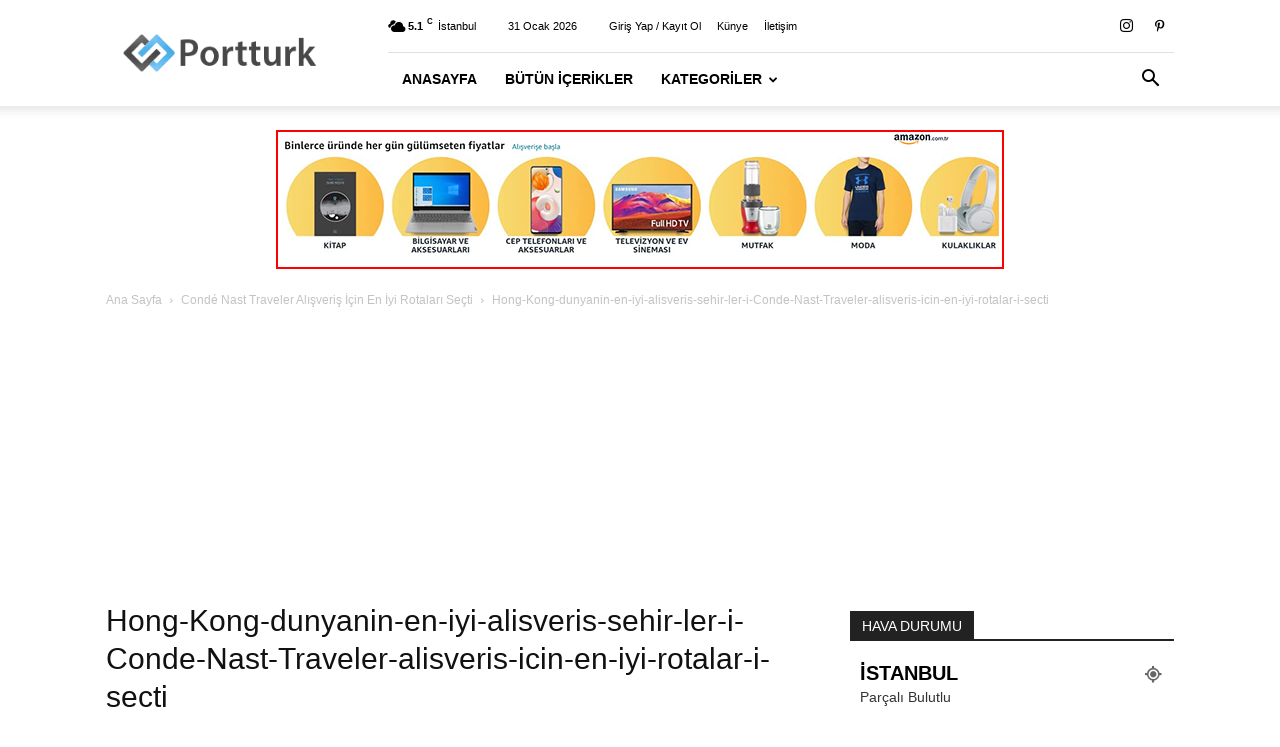

--- FILE ---
content_type: text/html; charset=UTF-8
request_url: https://portturk.com/icerik/conde-nast-traveler-alisveris-icin-en-iyi-rotalari-secti-2151.html/hong-kong-dunyanin-en-iyi-alisveris-sehir-ler-i-conde-nast-traveler-alisveris-icin-en-iyi-rotalar-i-secti
body_size: 12661
content:
<!doctype html >
<!--[if IE 8]><html class="ie8" lang="en"> <![endif]-->
<!--[if IE 9]><html class="ie9" lang="en"> <![endif]-->
<!--[if gt IE 8]><!--><html lang="tr"> <!--<![endif]--><head><title>Hong-Kong-dunyanin-en-iyi-alisveris-sehir-ler-i-Conde-Nast-Traveler-alisveris-icin-en-iyi-rotalar-i-secti - Portturk.com</title><meta charset="UTF-8" /><link data-optimized="2" rel="stylesheet" href="https://portturk.com/wp-content/litespeed/css/8a0b49dc7610e11137397f19ddfe14bd.css?ver=e32c5" /><meta name="viewport" content="width=device-width, initial-scale=1.0"><link rel="pingback" href="https://portturk.com/xmlrpc.php" /><meta name='robots' content='index, follow, max-image-preview:large, max-snippet:-1, max-video-preview:-1' /><link rel="canonical" href="https://portturk.com/icerik/conde-nast-traveler-alisveris-icin-en-iyi-rotalari-secti-2151.html/hong-kong-dunyanin-en-iyi-alisveris-sehir-ler-i-conde-nast-traveler-alisveris-icin-en-iyi-rotalar-i-secti/" /><meta property="og:locale" content="tr_TR" /><meta property="og:type" content="article" /><meta property="og:title" content="Hong-Kong-dunyanin-en-iyi-alisveris-sehir-ler-i-Conde-Nast-Traveler-alisveris-icin-en-iyi-rotalar-i-secti - Portturk.com" /><meta property="og:description" content="Hong Kong. Condé Nast Traveler Okuyucuları Tarafından Seçilen Alışveriş İçin Dünyanın En İyi Şehirleri." /><meta property="og:url" content="https://portturk.com/icerik/conde-nast-traveler-alisveris-icin-en-iyi-rotalari-secti-2151.html/hong-kong-dunyanin-en-iyi-alisveris-sehir-ler-i-conde-nast-traveler-alisveris-icin-en-iyi-rotalar-i-secti/" /><meta property="og:site_name" content="Portturk.com" /><meta property="article:publisher" content="https://www.facebook.com/portturk" /><meta property="article:modified_time" content="2019-04-15T10:31:20+00:00" /><meta property="og:image" content="https://portturk.com/icerik/conde-nast-traveler-alisveris-icin-en-iyi-rotalari-secti-2151.html/hong-kong-dunyanin-en-iyi-alisveris-sehir-ler-i-conde-nast-traveler-alisveris-icin-en-iyi-rotalar-i-secti" /><meta property="og:image:width" content="800" /><meta property="og:image:height" content="600" /><meta property="og:image:type" content="image/jpeg" /> <script type="application/ld+json" class="yoast-schema-graph">{"@context":"https://schema.org","@graph":[{"@type":"WebPage","@id":"https://portturk.com/icerik/conde-nast-traveler-alisveris-icin-en-iyi-rotalari-secti-2151.html/hong-kong-dunyanin-en-iyi-alisveris-sehir-ler-i-conde-nast-traveler-alisveris-icin-en-iyi-rotalar-i-secti/","url":"https://portturk.com/icerik/conde-nast-traveler-alisveris-icin-en-iyi-rotalari-secti-2151.html/hong-kong-dunyanin-en-iyi-alisveris-sehir-ler-i-conde-nast-traveler-alisveris-icin-en-iyi-rotalar-i-secti/","name":"Hong-Kong-dunyanin-en-iyi-alisveris-sehir-ler-i-Conde-Nast-Traveler-alisveris-icin-en-iyi-rotalar-i-secti - Portturk.com","isPartOf":{"@id":"https://portturk.com/#website"},"primaryImageOfPage":{"@id":"https://portturk.com/icerik/conde-nast-traveler-alisveris-icin-en-iyi-rotalari-secti-2151.html/hong-kong-dunyanin-en-iyi-alisveris-sehir-ler-i-conde-nast-traveler-alisveris-icin-en-iyi-rotalar-i-secti/#primaryimage"},"image":{"@id":"https://portturk.com/icerik/conde-nast-traveler-alisveris-icin-en-iyi-rotalari-secti-2151.html/hong-kong-dunyanin-en-iyi-alisveris-sehir-ler-i-conde-nast-traveler-alisveris-icin-en-iyi-rotalar-i-secti/#primaryimage"},"thumbnailUrl":"https://portturk.com/wp-content/uploads/2019/04/Hong-Kong-dunyanin-en-iyi-alisveris-sehir-ler-i-Conde-Nast-Traveler-alisveris-icin-en-iyi-rotalar-i-secti.jpg","datePublished":"2019-04-15T10:30:29+00:00","dateModified":"2019-04-15T10:31:20+00:00","breadcrumb":{"@id":"https://portturk.com/icerik/conde-nast-traveler-alisveris-icin-en-iyi-rotalari-secti-2151.html/hong-kong-dunyanin-en-iyi-alisveris-sehir-ler-i-conde-nast-traveler-alisveris-icin-en-iyi-rotalar-i-secti/#breadcrumb"},"inLanguage":"tr","potentialAction":[{"@type":"ReadAction","target":["https://portturk.com/icerik/conde-nast-traveler-alisveris-icin-en-iyi-rotalari-secti-2151.html/hong-kong-dunyanin-en-iyi-alisveris-sehir-ler-i-conde-nast-traveler-alisveris-icin-en-iyi-rotalar-i-secti/"]}]},{"@type":"ImageObject","inLanguage":"tr","@id":"https://portturk.com/icerik/conde-nast-traveler-alisveris-icin-en-iyi-rotalari-secti-2151.html/hong-kong-dunyanin-en-iyi-alisveris-sehir-ler-i-conde-nast-traveler-alisveris-icin-en-iyi-rotalar-i-secti/#primaryimage","url":"https://portturk.com/wp-content/uploads/2019/04/Hong-Kong-dunyanin-en-iyi-alisveris-sehir-ler-i-Conde-Nast-Traveler-alisveris-icin-en-iyi-rotalar-i-secti.jpg","contentUrl":"https://portturk.com/wp-content/uploads/2019/04/Hong-Kong-dunyanin-en-iyi-alisveris-sehir-ler-i-Conde-Nast-Traveler-alisveris-icin-en-iyi-rotalar-i-secti.jpg","width":800,"height":600,"caption":"Hong Kong. Condé Nast Traveler Okuyucuları Tarafından Seçilen Alışveriş İçin Dünyanın En İyi Şehirleri."},{"@type":"BreadcrumbList","@id":"https://portturk.com/icerik/conde-nast-traveler-alisveris-icin-en-iyi-rotalari-secti-2151.html/hong-kong-dunyanin-en-iyi-alisveris-sehir-ler-i-conde-nast-traveler-alisveris-icin-en-iyi-rotalar-i-secti/#breadcrumb","itemListElement":[{"@type":"ListItem","position":1,"name":"Ana Sayfa","item":"https://portturk.com/"},{"@type":"ListItem","position":2,"name":"Condé Nast Traveler Alışveriş İçin En İyi Rotaları Seçti","item":"https://portturk.com/icerik/conde-nast-traveler-alisveris-icin-en-iyi-rotalari-secti-2151.html"},{"@type":"ListItem","position":3,"name":"Hong-Kong-dunyanin-en-iyi-alisveris-sehir-ler-i-Conde-Nast-Traveler-alisveris-icin-en-iyi-rotalar-i-secti"}]},{"@type":"WebSite","@id":"https://portturk.com/#website","url":"https://portturk.com/","name":"Portturk.com","description":"Türkiye&#039;nin Dinamiği","potentialAction":[{"@type":"SearchAction","target":{"@type":"EntryPoint","urlTemplate":"https://portturk.com/?s={search_term_string}"},"query-input":"required name=search_term_string"}],"inLanguage":"tr"}]}</script> <link rel="alternate" type="application/rss+xml" title="Portturk.com &raquo; akışı" href="https://portturk.com/feed" /><link rel="alternate" type="application/rss+xml" title="Portturk.com &raquo; yorum akışı" href="https://portturk.com/comments/feed" /><link rel="alternate" type="application/rss+xml" title="Portturk.com &raquo; Hong-Kong-dunyanin-en-iyi-alisveris-sehir-ler-i-Conde-Nast-Traveler-alisveris-icin-en-iyi-rotalar-i-secti yorum akışı" href="https://portturk.com/icerik/conde-nast-traveler-alisveris-icin-en-iyi-rotalari-secti-2151.html/hong-kong-dunyanin-en-iyi-alisveris-sehir-ler-i-conde-nast-traveler-alisveris-icin-en-iyi-rotalar-i-secti/feed" /> <script type="text/javascript" src="https://portturk.com/wp-includes/js/jquery/jquery.min.js?ver=3.7.1" id="jquery-core-js"></script> <link rel="https://api.w.org/" href="https://portturk.com/wp-json/" /><link rel="alternate" type="application/json" href="https://portturk.com/wp-json/wp/v2/media/2174" /><link rel="EditURI" type="application/rsd+xml" title="RSD" href="https://portturk.com/xmlrpc.php?rsd" /><meta name="generator" content="WordPress 6.5.7" /><link rel='shortlink' href='https://portturk.com/?p=2174' /><link rel="alternate" type="application/json+oembed" href="https://portturk.com/wp-json/oembed/1.0/embed?url=https%3A%2F%2Fportturk.com%2Ficerik%2Fconde-nast-traveler-alisveris-icin-en-iyi-rotalari-secti-2151.html%2Fhong-kong-dunyanin-en-iyi-alisveris-sehir-ler-i-conde-nast-traveler-alisveris-icin-en-iyi-rotalar-i-secti" /><link rel="alternate" type="text/xml+oembed" href="https://portturk.com/wp-json/oembed/1.0/embed?url=https%3A%2F%2Fportturk.com%2Ficerik%2Fconde-nast-traveler-alisveris-icin-en-iyi-rotalari-secti-2151.html%2Fhong-kong-dunyanin-en-iyi-alisveris-sehir-ler-i-conde-nast-traveler-alisveris-icin-en-iyi-rotalar-i-secti&#038;format=xml" /> <script async src="https://pagead2.googlesyndication.com/pagead/js/adsbygoogle.js?client=ca-pub-7644422331642087"
     crossorigin="anonymous"></script> <script type="application/ld+json">{
        "@context": "https://schema.org",
        "@type": "BreadcrumbList",
        "itemListElement": [
            {
                "@type": "ListItem",
                "position": 1,
                "item": {
                    "@type": "WebSite",
                    "@id": "https://portturk.com/",
                    "name": "Ana Sayfa"
                }
            },
            {
                "@type": "ListItem",
                "position": 2,
                    "item": {
                    "@type": "WebPage",
                    "@id": "https://portturk.com/icerik/conde-nast-traveler-alisveris-icin-en-iyi-rotalari-secti-2151.html",
                    "name": "Condé Nast Traveler Alışveriş İçin En İyi Rotaları Seçti"
                }
            }
            ,{
                "@type": "ListItem",
                "position": 3,
                    "item": {
                    "@type": "WebPage",
                    "@id": "",
                    "name": "Hong-Kong-dunyanin-en-iyi-alisveris-sehir-ler-i-Conde-Nast-Traveler-alisveris-icin-en-iyi-rotalar-i-secti"                                
                }
            }    
        ]
    }</script> <style></style><style id="tdw-css-placeholder"></style></head><body data-rsssl=1 class="attachment attachment-template-default single single-attachment postid-2174 attachmentid-2174 attachment-jpeg td-standard-pack hong-kong-dunyanin-en-iyi-alisveris-sehir-ler-i-conde-nast-traveler-alisveris-icin-en-iyi-rotalar-i-secti global-block-template-1 td-full-layout" itemscope="itemscope" itemtype="https://schema.org/WebPage"><div class="td-scroll-up  td-hide-scroll-up-on-mob" style="display:none;"><i class="td-icon-menu-up"></i></div><div class="td-menu-background" style="visibility:hidden"></div><div id="td-mobile-nav" style="visibility:hidden"><div class="td-mobile-container"><div class="td-menu-socials-wrap"><div class="td-menu-socials">
<span class="td-social-icon-wrap">
<a target="_blank" href="https://www.instagram.com/portturk/" title="Instagram">
<i class="td-icon-font td-icon-instagram"></i>
<span style="display: none">Instagram</span>
</a>
</span>
<span class="td-social-icon-wrap">
<a target="_blank" href="https://tr.pinterest.com/portturk/" title="Pinterest">
<i class="td-icon-font td-icon-pinterest"></i>
<span style="display: none">Pinterest</span>
</a>
</span></div><div class="td-mobile-close">
<span><i class="td-icon-close-mobile"></i></span></div></div><div class="td-menu-login-section"><div class="td-guest-wrap"><div class="td-menu-login"><a id="login-link-mob">Giriş Yap</a> <span></span><a id="register-link-mob">Katıl</a></div></div></div><div class="td-mobile-content"><div class="menu-anamenu-container"><ul id="menu-anamenu" class="td-mobile-main-menu"><li id="menu-item-1018" class="menu-item menu-item-type-post_type menu-item-object-page menu-item-home menu-item-first menu-item-1018"><a href="https://portturk.com/">Anasayfa</a></li><li id="menu-item-1022" class="menu-item menu-item-type-post_type menu-item-object-page menu-item-1022"><a href="https://portturk.com/icerikler">Bütün İçerikler</a></li><li id="menu-item-1025" class="menu-item menu-item-type-custom menu-item-object-custom menu-item-has-children menu-item-1025"><a href="#">Kategoriler<i class="td-icon-menu-right td-element-after"></i></a><ul class="sub-menu"><li id="menu-item-1027" class="menu-item menu-item-type-taxonomy menu-item-object-category menu-item-1027"><a href="https://portturk.com/k/ozel-iceriklerimiz">Özel İçeriklerimiz</a></li><li id="menu-item-1024" class="menu-item menu-item-type-taxonomy menu-item-object-category menu-item-has-children menu-item-1024"><a href="https://portturk.com/k/turkiye">Türkiye<i class="td-icon-menu-right td-element-after"></i></a><ul class="sub-menu"><li id="menu-item-1029" class="menu-item menu-item-type-taxonomy menu-item-object-category menu-item-1029"><a href="https://portturk.com/k/turkiye/politika">Politika</a></li><li id="menu-item-1031" class="menu-item menu-item-type-taxonomy menu-item-object-category menu-item-1031"><a href="https://portturk.com/k/turkiye/gundem">Gündem</a></li><li id="menu-item-1032" class="menu-item menu-item-type-taxonomy menu-item-object-category menu-item-1032"><a href="https://portturk.com/k/turkiye/dis-politika">Dış Politika</a></li><li id="menu-item-1033" class="menu-item menu-item-type-taxonomy menu-item-object-category menu-item-1033"><a href="https://portturk.com/k/turkiye/3-sayfa">3.Sayfa</a></li><li id="menu-item-1034" class="menu-item menu-item-type-taxonomy menu-item-object-category menu-item-1034"><a href="https://portturk.com/k/turkiye/egitim">Eğitim</a></li></ul></li><li id="menu-item-1028" class="menu-item menu-item-type-taxonomy menu-item-object-category menu-item-has-children menu-item-1028"><a href="https://portturk.com/k/dunya">Dünya<i class="td-icon-menu-right td-element-after"></i></a><ul class="sub-menu"><li id="menu-item-1039" class="menu-item menu-item-type-taxonomy menu-item-object-category menu-item-1039"><a href="https://portturk.com/k/dunya/avrupa">Avrupa</a></li><li id="menu-item-1037" class="menu-item menu-item-type-taxonomy menu-item-object-category menu-item-1037"><a href="https://portturk.com/k/dunya/amerika">Amerika</a></li><li id="menu-item-1043" class="menu-item menu-item-type-taxonomy menu-item-object-category menu-item-1043"><a href="https://portturk.com/k/dunya/rusya">Rusya</a></li><li id="menu-item-1038" class="menu-item menu-item-type-taxonomy menu-item-object-category menu-item-1038"><a href="https://portturk.com/k/dunya/asya">Asya</a></li><li id="menu-item-1042" class="menu-item menu-item-type-taxonomy menu-item-object-category menu-item-1042"><a href="https://portturk.com/k/dunya/ortadogu">Ortadoğu</a></li><li id="menu-item-1036" class="menu-item menu-item-type-taxonomy menu-item-object-category menu-item-1036"><a href="https://portturk.com/k/dunya/afrika">Afrika</a></li><li id="menu-item-1040" class="menu-item menu-item-type-taxonomy menu-item-object-category menu-item-1040"><a href="https://portturk.com/k/dunya/cin">Çin</a></li><li id="menu-item-1041" class="menu-item menu-item-type-taxonomy menu-item-object-category menu-item-1041"><a href="https://portturk.com/k/dunya/guney-amerika">Güney Amerika</a></li></ul></li><li id="menu-item-1044" class="menu-item menu-item-type-taxonomy menu-item-object-category menu-item-has-children menu-item-1044"><a href="https://portturk.com/k/eglence">Eğlence<i class="td-icon-menu-right td-element-after"></i></a><ul class="sub-menu"><li id="menu-item-1046" class="menu-item menu-item-type-taxonomy menu-item-object-category menu-item-1046"><a href="https://portturk.com/k/televizyon">TV</a></li><li id="menu-item-1048" class="menu-item menu-item-type-taxonomy menu-item-object-category menu-item-1048"><a href="https://portturk.com/k/unlu">Ünlüler</a></li><li id="menu-item-1049" class="menu-item menu-item-type-taxonomy menu-item-object-category menu-item-1049"><a href="https://portturk.com/k/moda">Moda</a></li><li id="menu-item-1050" class="menu-item menu-item-type-taxonomy menu-item-object-category menu-item-1050"><a href="https://portturk.com/k/eglence/astroloji">Astroloji</a></li><li id="menu-item-1045" class="menu-item menu-item-type-taxonomy menu-item-object-category menu-item-1045"><a href="https://portturk.com/k/eglence/parodi">Parodi</a></li></ul></li><li id="menu-item-1051" class="menu-item menu-item-type-taxonomy menu-item-object-category menu-item-has-children menu-item-1051"><a href="https://portturk.com/k/is-dunyasi">İş Dünyası<i class="td-icon-menu-right td-element-after"></i></a><ul class="sub-menu"><li id="menu-item-1052" class="menu-item menu-item-type-taxonomy menu-item-object-category menu-item-1052"><a href="https://portturk.com/k/is-dunyasi/ekonomi">Ekonomi</a></li><li id="menu-item-1190" class="menu-item menu-item-type-taxonomy menu-item-object-category menu-item-1190"><a href="https://portturk.com/k/gayrimenkul">Gayrimenkul</a></li><li id="menu-item-1053" class="menu-item menu-item-type-taxonomy menu-item-object-category menu-item-1053"><a href="https://portturk.com/k/is-dunyasi/girisimcilik">Girişimcilik</a></li><li id="menu-item-1054" class="menu-item menu-item-type-taxonomy menu-item-object-category menu-item-1054"><a href="https://portturk.com/k/is-dunyasi/is-yasami">İş Yaşamı</a></li></ul></li><li id="menu-item-1055" class="menu-item menu-item-type-taxonomy menu-item-object-category menu-item-has-children menu-item-1055"><a href="https://portturk.com/k/yasam">Yaşam<i class="td-icon-menu-right td-element-after"></i></a><ul class="sub-menu"><li id="menu-item-1057" class="menu-item menu-item-type-taxonomy menu-item-object-category menu-item-1057"><a href="https://portturk.com/k/yasam/seyahat">Seyahat</a></li><li id="menu-item-1056" class="menu-item menu-item-type-taxonomy menu-item-object-category menu-item-1056"><a href="https://portturk.com/k/yasam/saglik">Sağlık</a></li><li id="menu-item-1060" class="menu-item menu-item-type-taxonomy menu-item-object-category menu-item-1060"><a href="https://portturk.com/k/yasam/yemek">Yemek</a></li><li id="menu-item-1061" class="menu-item menu-item-type-taxonomy menu-item-object-category menu-item-1061"><a href="https://portturk.com/k/yasam/doga">Doğa</a></li><li id="menu-item-1062" class="menu-item menu-item-type-taxonomy menu-item-object-category menu-item-1062"><a href="https://portturk.com/k/yasam/aile">Aile</a></li><li id="menu-item-1063" class="menu-item menu-item-type-taxonomy menu-item-object-category menu-item-1063"><a href="https://portturk.com/k/yasam/guzellik">Güzellik</a></li><li id="menu-item-1064" class="menu-item menu-item-type-taxonomy menu-item-object-category menu-item-1064"><a href="https://portturk.com/k/yasam/iliskiler">İlişkiler</a></li><li id="menu-item-1065" class="menu-item menu-item-type-taxonomy menu-item-object-category menu-item-1065"><a href="https://portturk.com/k/yasam/dekorasyon">Dekorasyon</a></li></ul></li></ul></li></ul></div></div></div><div id="login-form-mobile" class="td-register-section"><div id="td-login-mob" class="td-login-animation td-login-hide-mob"><div class="td-login-close">
<span class="td-back-button"><i class="td-icon-read-down"></i></span><div class="td-login-title">Giriş Yap</div><div class="td-mobile-close">
<span><i class="td-icon-close-mobile"></i></span></div></div><form class="td-login-form-wrap" action="#" method="post"><div class="td-login-panel-title"><span>Hoş Geldiniz</span>Hesabınıza giriş yapın</div><div class="td_display_err"></div><div class="td-login-inputs"><input class="td-login-input" autocomplete="username" type="text" name="login_email" id="login_email-mob" value="" required><label for="login_email-mob">kullanıcı adınız</label></div><div class="td-login-inputs"><input class="td-login-input" autocomplete="current-password" type="password" name="login_pass" id="login_pass-mob" value="" required><label for="login_pass-mob">Şifre</label></div>
<input type="button" name="login_button" id="login_button-mob" class="td-login-button" value="GİRİŞ YAP"><div class="td-login-info-text">
<a href="#" id="forgot-pass-link-mob">Şifreni mi unuttun?</a></div><div class="td-login-register-link">
<a id="signin-register-link-mob">Hesap oluştur</a></div></form></div><div id="td-register-mob" class="td-login-animation td-login-hide-mob"><div class="td-register-close">
<span class="td-back-button"><i class="td-icon-read-down"></i></span><div class="td-login-title">Kayıt Ol</div><div class="td-mobile-close">
<span><i class="td-icon-close-mobile"></i></span></div></div><div class="td-login-panel-title"><span>Hoş Geldiniz</span>Bir hesap oluşturun</div><form class="td-login-form-wrap" action="#" method="post"><div class="td_display_err"></div><div class="td-login-inputs"><input class="td-login-input" type="text" name="register_email" id="register_email-mob" value="" required><label for="register_email-mob">E-posta</label></div><div class="td-login-inputs"><input class="td-login-input" type="text" name="register_user" id="register_user-mob" value="" required><label for="register_user-mob">kullanıcı adınız</label></div>
<input type="button" name="register_button" id="register_button-mob" class="td-login-button" value="Kayıt Ol"><div class="td-login-info-text">Email adresine yeni bir şifre gönderilecek.</div></form></div><div id="td-forgot-pass-mob" class="td-login-animation td-login-hide-mob"><div class="td-forgot-pass-close">
<a href="#" aria-label="Back" class="td-back-button"><i class="td-icon-read-down"></i></a><div class="td-login-title">Şifre kurtarma</div></div><div class="td-login-form-wrap"><div class="td-login-panel-title">Şifrenizi Kurtarın</div><div class="td_display_err"></div><div class="td-login-inputs"><input class="td-login-input" type="text" name="forgot_email" id="forgot_email-mob" value="" required><label for="forgot_email-mob">E-posta</label></div>
<input type="button" name="forgot_button" id="forgot_button-mob" class="td-login-button" value="Şifremi Gönder"></div></div></div></div><div class="td-search-background" style="visibility:hidden"></div><div class="td-search-wrap-mob" style="visibility:hidden"><div class="td-drop-down-search"><form method="get" class="td-search-form" action="https://portturk.com/"><div class="td-search-close">
<span><i class="td-icon-close-mobile"></i></span></div><div role="search" class="td-search-input">
<span>Ara</span>
<input id="td-header-search-mob" type="text" value="" name="s" autocomplete="off" /></div></form><div id="td-aj-search-mob" class="td-ajax-search-flex"></div></div></div><div id="td-outer-wrap" class="td-theme-wrap"><div class="tdc-header-wrap "><div class="td-header-wrap td-header-style-8 "><div class="td-container "><div class="td-header-sp-logo">
<a class="td-main-logo" href="https://portturk.com/">
<img src="https://portturk.com/wp-content/uploads/2015/01/logo-300-300x100.png" alt="" />
<span class="td-visual-hidden">Portturk.com</span>
</a></div></div><div class="td-header-top-menu-full td-container-wrap "><div class="td-container"><div class="td-header-row td-header-top-menu"><div class="top-bar-style-1"><div class="td-header-sp-top-menu"><div class="td-weather-top-widget" id="td_top_weather_uid">
<i class="td-icons broken-clouds-n"></i><div class="td-weather-now" data-block-uid="td_top_weather_uid">
<span class="td-big-degrees">5.1</span>
<span class="td-weather-unit">C</span></div><div class="td-weather-header"><div class="td-weather-city">İstanbul</div></div></div><div class="td_data_time"><div style="visibility:hidden;">01 Şubat 2026</div></div><ul class="top-header-menu td_ul_login"><li class="menu-item"><a class="td-login-modal-js menu-item" href="#login-form" data-effect="mpf-td-login-effect">Giriş Yap / Kayıt Ol</a><span class="td-sp-ico-login td_sp_login_ico_style"></span></li></ul><div class="menu-top-container"><ul id="menu-top-m" class="top-header-menu"><li id="menu-item-80" class="menu-item menu-item-type-post_type menu-item-object-page menu-item-first td-menu-item td-normal-menu menu-item-80"><a href="https://portturk.com/kunye">Künye</a></li><li id="menu-item-89" class="menu-item menu-item-type-post_type menu-item-object-page td-menu-item td-normal-menu menu-item-89"><a href="https://portturk.com/iletisim">İletişim</a></li></ul></div></div><div class="td-header-sp-top-widget">
<span class="td-social-icon-wrap">
<a target="_blank" href="https://www.instagram.com/portturk/" title="Instagram">
<i class="td-icon-font td-icon-instagram"></i>
<span style="display: none">Instagram</span>
</a>
</span>
<span class="td-social-icon-wrap">
<a target="_blank" href="https://tr.pinterest.com/portturk/" title="Pinterest">
<i class="td-icon-font td-icon-pinterest"></i>
<span style="display: none">Pinterest</span>
</a>
</span></div></div><div id="login-form" class="white-popup-block mfp-hide mfp-with-anim td-login-modal-wrap"><div class="td-login-wrap">
<a href="#" aria-label="Back" class="td-back-button"><i class="td-icon-modal-back"></i></a><div id="td-login-div" class="td-login-form-div td-display-block"><div class="td-login-panel-title">Giriş Yap</div><div class="td-login-panel-descr">Hoşgeldiniz! Hesabınızda oturum açın.</div><div class="td_display_err"></div><form id="loginForm" action="#" method="post"><div class="td-login-inputs"><input class="td-login-input" autocomplete="username" type="text" name="login_email" id="login_email" value="" required><label for="login_email">kullanıcı adınız</label></div><div class="td-login-inputs"><input class="td-login-input" autocomplete="current-password" type="password" name="login_pass" id="login_pass" value="" required><label for="login_pass">Şifre</label></div>
<input type="button"  name="login_button" id="login_button" class="wpb_button btn td-login-button" value="Oturum aç"></form><div class="td-login-info-text"><a href="#" id="forgot-pass-link">Parolanızı mı unuttunuz? yardım almak</a></div>
<a id="register-link">Hesap oluştur</a></div><div id="td-register-div" class="td-login-form-div td-display-none td-login-modal-wrap"><div class="td-login-panel-title">Hesap oluştur</div><div class="td-login-panel-descr">Hoşgeldiniz! hesap açmak</div><div class="td_display_err"></div><form id="registerForm" action="#" method="post"><div class="td-login-inputs"><input class="td-login-input" type="text" name="register_email" id="register_email" value="" required><label for="register_email">E-posta</label></div><div class="td-login-inputs"><input class="td-login-input" type="text" name="register_user" id="register_user" value="" required><label for="register_user">kullanıcı adınız</label></div>
<input type="button" name="register_button" id="register_button" class="wpb_button btn td-login-button" value="Kayıt Ol"></form><div class="td-login-info-text">Email adresine yeni bir şifre gönderilecek.</div></div><div id="td-forgot-pass-div" class="td-login-form-div td-display-none"><div class="td-login-panel-title">Şifre kurtarma</div><div class="td-login-panel-descr">Şifrenizi Kurtarın</div><div class="td_display_err"></div><form id="forgotpassForm" action="#" method="post"><div class="td-login-inputs"><input class="td-login-input" type="text" name="forgot_email" id="forgot_email" value="" required><label for="forgot_email">E-posta</label></div>
<input type="button" name="forgot_button" id="forgot_button" class="wpb_button btn td-login-button" value="şifremi gönder"></form><div class="td-login-info-text">Email adresine yeni bir şifre gönderilecek.</div></div></div></div></div></div></div><div class="td-header-menu-wrap-full td-container-wrap "><div class="td-header-menu-wrap td-header-gradient "><div class="td-container"><div class="td-header-row td-header-main-menu"><div id="td-header-menu" role="navigation"><div id="td-top-mobile-toggle"><a href="#" role="button" aria-label="Menu"><i class="td-icon-font td-icon-mobile"></i></a></div><div class="td-main-menu-logo td-logo-in-header">
<a class="td-mobile-logo td-sticky-header" aria-label="Logo" href="https://portturk.com/">
<img src="https://portturk.com/wp-content/uploads/2015/01/logo-300-300x100.png" alt="" />
</a>
<a class="td-header-logo td-sticky-header" aria-label="Logo" href="https://portturk.com/">
<img src="https://portturk.com/wp-content/uploads/2015/01/logo-300-300x100.png" alt="" />
</a></div><div class="menu-anamenu-container"><ul id="menu-anamenu-1" class="sf-menu"><li class="menu-item menu-item-type-post_type menu-item-object-page menu-item-home menu-item-first td-menu-item td-normal-menu menu-item-1018"><a href="https://portturk.com/">Anasayfa</a></li><li class="menu-item menu-item-type-post_type menu-item-object-page td-menu-item td-normal-menu menu-item-1022"><a href="https://portturk.com/icerikler">Bütün İçerikler</a></li><li class="menu-item menu-item-type-custom menu-item-object-custom menu-item-has-children td-menu-item td-normal-menu menu-item-1025"><a href="#">Kategoriler</a><ul class="sub-menu"><li class="menu-item menu-item-type-taxonomy menu-item-object-category td-menu-item td-normal-menu menu-item-1027"><a href="https://portturk.com/k/ozel-iceriklerimiz">Özel İçeriklerimiz</a></li><li class="menu-item menu-item-type-taxonomy menu-item-object-category menu-item-has-children td-menu-item td-normal-menu menu-item-1024"><a href="https://portturk.com/k/turkiye">Türkiye</a><ul class="sub-menu"><li class="menu-item menu-item-type-taxonomy menu-item-object-category td-menu-item td-normal-menu menu-item-1029"><a href="https://portturk.com/k/turkiye/politika">Politika</a></li><li class="menu-item menu-item-type-taxonomy menu-item-object-category td-menu-item td-normal-menu menu-item-1031"><a href="https://portturk.com/k/turkiye/gundem">Gündem</a></li><li class="menu-item menu-item-type-taxonomy menu-item-object-category td-menu-item td-normal-menu menu-item-1032"><a href="https://portturk.com/k/turkiye/dis-politika">Dış Politika</a></li><li class="menu-item menu-item-type-taxonomy menu-item-object-category td-menu-item td-normal-menu menu-item-1033"><a href="https://portturk.com/k/turkiye/3-sayfa">3.Sayfa</a></li><li class="menu-item menu-item-type-taxonomy menu-item-object-category td-menu-item td-normal-menu menu-item-1034"><a href="https://portturk.com/k/turkiye/egitim">Eğitim</a></li></ul></li><li class="menu-item menu-item-type-taxonomy menu-item-object-category menu-item-has-children td-menu-item td-normal-menu menu-item-1028"><a href="https://portturk.com/k/dunya">Dünya</a><ul class="sub-menu"><li class="menu-item menu-item-type-taxonomy menu-item-object-category td-menu-item td-normal-menu menu-item-1039"><a href="https://portturk.com/k/dunya/avrupa">Avrupa</a></li><li class="menu-item menu-item-type-taxonomy menu-item-object-category td-menu-item td-normal-menu menu-item-1037"><a href="https://portturk.com/k/dunya/amerika">Amerika</a></li><li class="menu-item menu-item-type-taxonomy menu-item-object-category td-menu-item td-normal-menu menu-item-1043"><a href="https://portturk.com/k/dunya/rusya">Rusya</a></li><li class="menu-item menu-item-type-taxonomy menu-item-object-category td-menu-item td-normal-menu menu-item-1038"><a href="https://portturk.com/k/dunya/asya">Asya</a></li><li class="menu-item menu-item-type-taxonomy menu-item-object-category td-menu-item td-normal-menu menu-item-1042"><a href="https://portturk.com/k/dunya/ortadogu">Ortadoğu</a></li><li class="menu-item menu-item-type-taxonomy menu-item-object-category td-menu-item td-normal-menu menu-item-1036"><a href="https://portturk.com/k/dunya/afrika">Afrika</a></li><li class="menu-item menu-item-type-taxonomy menu-item-object-category td-menu-item td-normal-menu menu-item-1040"><a href="https://portturk.com/k/dunya/cin">Çin</a></li><li class="menu-item menu-item-type-taxonomy menu-item-object-category td-menu-item td-normal-menu menu-item-1041"><a href="https://portturk.com/k/dunya/guney-amerika">Güney Amerika</a></li></ul></li><li class="menu-item menu-item-type-taxonomy menu-item-object-category menu-item-has-children td-menu-item td-normal-menu menu-item-1044"><a href="https://portturk.com/k/eglence">Eğlence</a><ul class="sub-menu"><li class="menu-item menu-item-type-taxonomy menu-item-object-category td-menu-item td-normal-menu menu-item-1046"><a href="https://portturk.com/k/televizyon">TV</a></li><li class="menu-item menu-item-type-taxonomy menu-item-object-category td-menu-item td-normal-menu menu-item-1048"><a href="https://portturk.com/k/unlu">Ünlüler</a></li><li class="menu-item menu-item-type-taxonomy menu-item-object-category td-menu-item td-normal-menu menu-item-1049"><a href="https://portturk.com/k/moda">Moda</a></li><li class="menu-item menu-item-type-taxonomy menu-item-object-category td-menu-item td-normal-menu menu-item-1050"><a href="https://portturk.com/k/eglence/astroloji">Astroloji</a></li><li class="menu-item menu-item-type-taxonomy menu-item-object-category td-menu-item td-normal-menu menu-item-1045"><a href="https://portturk.com/k/eglence/parodi">Parodi</a></li></ul></li><li class="menu-item menu-item-type-taxonomy menu-item-object-category menu-item-has-children td-menu-item td-normal-menu menu-item-1051"><a href="https://portturk.com/k/is-dunyasi">İş Dünyası</a><ul class="sub-menu"><li class="menu-item menu-item-type-taxonomy menu-item-object-category td-menu-item td-normal-menu menu-item-1052"><a href="https://portturk.com/k/is-dunyasi/ekonomi">Ekonomi</a></li><li class="menu-item menu-item-type-taxonomy menu-item-object-category td-menu-item td-normal-menu menu-item-1190"><a href="https://portturk.com/k/gayrimenkul">Gayrimenkul</a></li><li class="menu-item menu-item-type-taxonomy menu-item-object-category td-menu-item td-normal-menu menu-item-1053"><a href="https://portturk.com/k/is-dunyasi/girisimcilik">Girişimcilik</a></li><li class="menu-item menu-item-type-taxonomy menu-item-object-category td-menu-item td-normal-menu menu-item-1054"><a href="https://portturk.com/k/is-dunyasi/is-yasami">İş Yaşamı</a></li></ul></li><li class="menu-item menu-item-type-taxonomy menu-item-object-category menu-item-has-children td-menu-item td-normal-menu menu-item-1055"><a href="https://portturk.com/k/yasam">Yaşam</a><ul class="sub-menu"><li class="menu-item menu-item-type-taxonomy menu-item-object-category td-menu-item td-normal-menu menu-item-1057"><a href="https://portturk.com/k/yasam/seyahat">Seyahat</a></li><li class="menu-item menu-item-type-taxonomy menu-item-object-category td-menu-item td-normal-menu menu-item-1056"><a href="https://portturk.com/k/yasam/saglik">Sağlık</a></li><li class="menu-item menu-item-type-taxonomy menu-item-object-category td-menu-item td-normal-menu menu-item-1060"><a href="https://portturk.com/k/yasam/yemek">Yemek</a></li><li class="menu-item menu-item-type-taxonomy menu-item-object-category td-menu-item td-normal-menu menu-item-1061"><a href="https://portturk.com/k/yasam/doga">Doğa</a></li><li class="menu-item menu-item-type-taxonomy menu-item-object-category td-menu-item td-normal-menu menu-item-1062"><a href="https://portturk.com/k/yasam/aile">Aile</a></li><li class="menu-item menu-item-type-taxonomy menu-item-object-category td-menu-item td-normal-menu menu-item-1063"><a href="https://portturk.com/k/yasam/guzellik">Güzellik</a></li><li class="menu-item menu-item-type-taxonomy menu-item-object-category td-menu-item td-normal-menu menu-item-1064"><a href="https://portturk.com/k/yasam/iliskiler">İlişkiler</a></li><li class="menu-item menu-item-type-taxonomy menu-item-object-category td-menu-item td-normal-menu menu-item-1065"><a href="https://portturk.com/k/yasam/dekorasyon">Dekorasyon</a></li></ul></li></ul></li></ul></div></div><div class="header-search-wrap"><div class="td-search-btns-wrap">
<a id="td-header-search-button" href="#" role="button" aria-label="Search" class="dropdown-toggle " data-toggle="dropdown"><i class="td-icon-search"></i></a>
<a id="td-header-search-button-mob" href="#" role="button" aria-label="Search" class="dropdown-toggle " data-toggle="dropdown"><i class="td-icon-search"></i></a></div><div class="td-drop-down-search" aria-labelledby="td-header-search-button"><form method="get" class="td-search-form" action="https://portturk.com/"><div role="search" class="td-head-form-search-wrap">
<input id="td-header-search" type="text" value="" name="s" autocomplete="off" /><input class="wpb_button wpb_btn-inverse btn" type="submit" id="td-header-search-top" value="Ara" /></div></form><div id="td-aj-search"></div></div></div></div></div></div></div><div class="td-banner-wrap-full td-container-wrap "><div class="td-container-header td-header-row td-header-header"><div class="td-header-sp-recs"><div class="td-header-rec-wrap"><div class="td-a-rec td-a-rec-id-header  td-a-rec-no-translate tdi_1 td_block_template_1"><style>.tdi_1.td-a-rec{text-align:center}.tdi_1.td-a-rec:not(.td-a-rec-no-translate){transform:translateZ(0)}.tdi_1 .td-element-style{z-index:-1}.tdi_1.td-a-rec-img{text-align:left}.tdi_1.td-a-rec-img img{margin:0 auto 0 0}@media (max-width:767px){.tdi_1.td-a-rec-img{text-align:center}}</style><a href="https://tr.rdrtr.com/aff_c?offer_id=6718&aff_id=5250&source=ptHDR&tid=portturk.com-21" target="_blank"><img src="https://portturk.com/wp-content/uploads/2023/06/amazon.jpg" width="728" height="139" border="0" /></a></div></div></div></div></div></div></div><div class="td-main-content-wrap td-container-wrap"><div class="td-container "><div class="td-crumb-container"><div class="entry-crumbs"><span><a title="" class="entry-crumb" href="https://portturk.com/">Ana Sayfa</a></span> <i class="td-icon-right td-bread-sep"></i> <span><a title="Condé Nast Traveler Alışveriş İçin En İyi Rotaları Seçti" class="entry-crumb" href="https://portturk.com/icerik/conde-nast-traveler-alisveris-icin-en-iyi-rotalari-secti-2151.html">Condé Nast Traveler Alışveriş İçin En İyi Rotaları Seçti</a></span> <i class="td-icon-right td-bread-sep td-bred-no-url-last"></i> <span class="td-bred-no-url-last">Hong-Kong-dunyanin-en-iyi-alisveris-sehir-ler-i-Conde-Nast-Traveler-alisveris-icin-en-iyi-rotalar-i-secti</span></div></div><div class="td-pb-row"><div class="td-pb-span8 td-main-content"><div class="td-ss-main-content"><h1 class="entry-title td-page-title">
<span>Hong-Kong-dunyanin-en-iyi-alisveris-sehir-ler-i-Conde-Nast-Traveler-alisveris-icin-en-iyi-rotalar-i-secti</span></h1>            <a href="https://portturk.com/wp-content/uploads/2019/04/Hong-Kong-dunyanin-en-iyi-alisveris-sehir-ler-i-Conde-Nast-Traveler-alisveris-icin-en-iyi-rotalar-i-secti.jpg" title="Hong-Kong-dunyanin-en-iyi-alisveris-sehir-ler-i-Conde-Nast-Traveler-alisveris-icin-en-iyi-rotalar-i-secti" rel="attachment"><img class="td-attachment-page-image" src="https://portturk.com/wp-content/uploads/2019/04/Hong-Kong-dunyanin-en-iyi-alisveris-sehir-ler-i-Conde-Nast-Traveler-alisveris-icin-en-iyi-rotalar-i-secti.jpg" alt="" /></a><div class="td-attachment-page-content"><p>Hong Kong, dunyanin, en, iyi, alisveris, sehir, ler, i, Conde, Nast, Traveler, alisveris, icin, en, iyi, rotalar, i, se</p></div><div class="td-attachment-prev"><a href='https://portturk.com/icerik/conde-nast-traveler-alisveris-icin-en-iyi-rotalari-secti-2151.html/boston-dunyanin-en-iyi-alisveris-sehir-ler-i-conde-nast-traveler-alisveris-icin-en-iyi-rotalar-i-secti'><img width="150" height="150" src="https://portturk.com/wp-content/uploads/2019/04/Boston-dunyanin-en-iyi-alisveris-sehir-ler-i-Conde-Nast-Traveler-alisveris-icin-en-iyi-rotalar-i-secti-150x150.jpg" class="attachment-thumbnail size-thumbnail" alt="Boston-dunyanin-en-iyi-alisveris-sehir-ler-i-Conde-Nast-Traveler-alisveris-icin-en-iyi-rotalar-i-secti" decoding="async" loading="lazy" /></a></div><div class="td-attachment-next"><a href='https://portturk.com/icerik/conde-nast-traveler-alisveris-icin-en-iyi-rotalari-secti-2151.html/hong-kong-dunyanin-en-iyi-alisveris-sehir-ler-i-conde-nast-traveler-alisveris-icin-en-iyi-rotalar-i-secti-2'><img width="150" height="150" src="https://portturk.com/wp-content/uploads/2019/04/Hong-Kong-dunyanin-en-iyi-alisveris-sehir-ler-i-Conde-Nast-Traveler-alisveris-icin-en-iyi-rotalar-i-secti-1-150x150.jpg" class="attachment-thumbnail size-thumbnail" alt="Hong-Kong-dunyanin-en-iyi-alisveris-sehir-ler-i-Conde-Nast-Traveler-alisveris-icin-en-iyi-rotalar-i-secti" decoding="async" loading="lazy" /></a></div></div></div><div class="td-pb-span4 td-main-sidebar"><div class="td-ss-main-sidebar"><div class="td_block_wrap td_block_weather td_block_widget tdi_2 td-pb-border-top td_block_template_1"  data-td-block-uid="tdi_2" ><style></style><div class="td-block-title-wrap"><h4 class="block-title td-block-title"><span class="td-pulldown-size">HAVA DURUMU</span></h4></div><div id=tdi_2 class="td-weather-wrap td_block_inner td-column-1"><div class="td-weather-header"><div class="td-weather-city">İstanbul</div><div class="td-weather-condition">parçalı bulutlu</div>
<i class="td-location-icon td-icons-location" data-block-uid="tdi_2"></i></div><div class="td-weather-set-location"><form class="td-manual-location-form" action="#" data-block-uid="tdi_2">
<input id="tdi_2" class="td-location-set-input" type="text"
name="location" value="">
<label>enter location</label></form></div><div class="td-weather-temperature"><div class="td-weather-temp-wrap"><div class="td-weather-animated-icon">
<span
class="td_animation_sprite-27-100-80-0-0-1 broken-clouds-n td-w-today-icon"
data-td-block-uid="tdi_2"></span></div><div class="td-weather-now" data-block-uid="tdi_2">
<span class="td-big-degrees">5.1</span>
<span class="td-circle">&deg;</span>
<span class="td-weather-unit">C</span></div><div class="td-weather-lo-hi"><div class="td-weather-degrees-wrap">
<i class="td-up-icon td-icons-arrows-up"></i>
<span
class="td-small-degrees td-w-high-temp">5.7</span>
<span class="td-circle">&deg;</span></div><div class="td-weather-degrees-wrap">
<i class="td-down-icon td-icons-arrows-down"></i>
<span
class="td-small-degrees td-w-low-temp">5.1</span>
<span class="td-circle">&deg;</span></div></div></div></div><div class="td-weather-info-wrap"><div class="td-weather-information"><div class="td-weather-section-1">
<i class="td-icons-drop"></i>
<span class="td-weather-parameter td-w-today-humidity">93						%</span></div><div class="td-weather-section-2">
<i class="td-icons-wind"></i>
<span
class="td-weather-parameter td-w-today-wind-speed">6.2kmh</span></div><div class="td-weather-section-3">
<i class="td-icons-cloud"></i>
<span class="td-weather-parameter td-w-today-clouds">75						%</span></div></div><div class="td-weather-week"><div class="td-weather-days"><div class="td-day-0">Cts</div><div class="td-day-degrees">
<span
class="td-degrees-0">5</span>
<span class="td-circle">&deg;</span></div></div><div class="td-weather-days"><div class="td-day-1">Paz</div><div class="td-day-degrees">
<span
class="td-degrees-1">6</span>
<span class="td-circle">&deg;</span></div></div><div class="td-weather-days"><div class="td-day-2">Pts</div><div class="td-day-degrees">
<span
class="td-degrees-2">8</span>
<span class="td-circle">&deg;</span></div></div><div class="td-weather-days"><div class="td-day-3">Sal</div><div class="td-day-degrees">
<span
class="td-degrees-3">4</span>
<span class="td-circle">&deg;</span></div></div><div class="td-weather-days"><div class="td-day-4">Çar</div><div class="td-day-degrees">
<span
class="td-degrees-4">9</span>
<span class="td-circle">&deg;</span></div></div></div></div></div></div><div class="td-a-rec td-a-rec-id-sidebar  tdi_3 td_block_template_1"><style>.tdi_3.td-a-rec{text-align:center}.tdi_3.td-a-rec:not(.td-a-rec-no-translate){transform:translateZ(0)}.tdi_3 .td-element-style{z-index:-1}.tdi_3.td-a-rec-img{text-align:left}.tdi_3.td-a-rec-img img{margin:0 auto 0 0}@media (max-width:767px){.tdi_3.td-a-rec-img{text-align:center}}</style><a href="https://tr.rdrtr.com/aff_c?offer_id=6653&aff_id=5250" target="_blank"><img src="https://portturk.com/wp-content/uploads/2023/06/81FF82E8-E82F-4849-A105-5A2E359138EC-e1687453500118.jpeg" width="728" height="90" border="0" /></a></div><div class="td_block_wrap td_block_1 td_block_widget tdi_4 td-pb-border-top td_block_template_1 td-column-1"  data-td-block-uid="tdi_4" ><style>.td-theme-wrap .tdi_4 .td-pulldown-filter-link:hover,.td-theme-wrap .tdi_4 .td-subcat-item a:hover,.td-theme-wrap .tdi_4 .td-subcat-item .td-cur-simple-item{color:#000000}.td-theme-wrap .tdi_4 .block-title>*,.td-theme-wrap .tdi_4 .td-subcat-dropdown:hover .td-subcat-more{background-color:#000000}.td-theme-wrap .td-footer-wrapper .tdi_4 .block-title>*{padding:6px 7px 5px;line-height:1}.td-theme-wrap .tdi_4 .block-title{border-color:#000000}.td-theme-wrap .tdi_4 .block-title>*{color:#ffffff}.td-theme-wrap .tdi_4 .td_module_wrap:hover .entry-title a,.td-theme-wrap .tdi_4 .td_quote_on_blocks,.td-theme-wrap .tdi_4 .td-opacity-cat .td-post-category:hover,.td-theme-wrap .tdi_4 .td-opacity-read .td-read-more a:hover,.td-theme-wrap .tdi_4 .td-opacity-author .td-post-author-name a:hover,.td-theme-wrap .tdi_4 .td-instagram-user a{color:#000000}.td-theme-wrap .tdi_4 .td-next-prev-wrap a:hover,.td-theme-wrap .tdi_4 .td-load-more-wrap a:hover{background-color:#000000;border-color:#000000}.td-theme-wrap .tdi_4 .td-read-more a,.td-theme-wrap .tdi_4 .td-weather-information:before,.td-theme-wrap .tdi_4 .td-weather-week:before,.td-theme-wrap .tdi_4 .td-exchange-header:before,.td-theme-wrap .td-footer-wrapper .tdi_4 .td-post-category,.td-theme-wrap .tdi_4 .td-post-category:hover{background-color:#000000}</style><style></style><script>var block_tdi_4 = new tdBlock();
block_tdi_4.id = "tdi_4";
block_tdi_4.atts = '{"category_id":"","category_ids":"","tag_slug":"","sort":"random_posts","autors_id":"","hide_title":"","installed_post_types":"","limit":"5","offset":"","header_color":"#000000","header_text_color":"#ffffff","custom_title":"RASTGELE \u0130\u00c7ER\u0130K","custom_url":"","title_style":"","show_child_cat":"","sub_cat_ajax":"","ajax_pagination":"","ajax_pagination_infinite_stop":"","td_ajax_filter_type":"","td_ajax_filter_ids":"","td_filter_default_txt":"All","class":"td_block_widget tdi_4","block_type":"td_block_1","separator":"","block_template_id":"","m4_tl":"","m4_el":"","m6_tl":"","post_ids":"-2174","taxonomies":"","in_all_terms":"","include_cf_posts":"","exclude_cf_posts":"","popular_by_date":"","linked_posts":"","favourite_only":"","open_in_new_window":"","show_modified_date":"","time_ago":"","time_ago_add_txt":"ago","time_ago_txt_pos":"","review_source":"","el_class":"","td_ajax_preloading":"","f_header_font_header":"","f_header_font_title":"Block header","f_header_font_settings":"","f_header_font_family":"","f_header_font_size":"","f_header_font_line_height":"","f_header_font_style":"","f_header_font_weight":"","f_header_font_transform":"","f_header_font_spacing":"","f_header_":"","f_ajax_font_title":"Ajax categories","f_ajax_font_settings":"","f_ajax_font_family":"","f_ajax_font_size":"","f_ajax_font_line_height":"","f_ajax_font_style":"","f_ajax_font_weight":"","f_ajax_font_transform":"","f_ajax_font_spacing":"","f_ajax_":"","f_more_font_title":"Load more button","f_more_font_settings":"","f_more_font_family":"","f_more_font_size":"","f_more_font_line_height":"","f_more_font_style":"","f_more_font_weight":"","f_more_font_transform":"","f_more_font_spacing":"","f_more_":"","m4f_title_font_header":"","m4f_title_font_title":"Article title","m4f_title_font_settings":"","m4f_title_font_family":"","m4f_title_font_size":"","m4f_title_font_line_height":"","m4f_title_font_style":"","m4f_title_font_weight":"","m4f_title_font_transform":"","m4f_title_font_spacing":"","m4f_title_":"","m4f_cat_font_title":"Article category tag","m4f_cat_font_settings":"","m4f_cat_font_family":"","m4f_cat_font_size":"","m4f_cat_font_line_height":"","m4f_cat_font_style":"","m4f_cat_font_weight":"","m4f_cat_font_transform":"","m4f_cat_font_spacing":"","m4f_cat_":"","m4f_meta_font_title":"Article meta info","m4f_meta_font_settings":"","m4f_meta_font_family":"","m4f_meta_font_size":"","m4f_meta_font_line_height":"","m4f_meta_font_style":"","m4f_meta_font_weight":"","m4f_meta_font_transform":"","m4f_meta_font_spacing":"","m4f_meta_":"","m4f_ex_font_title":"Article excerpt","m4f_ex_font_settings":"","m4f_ex_font_family":"","m4f_ex_font_size":"","m4f_ex_font_line_height":"","m4f_ex_font_style":"","m4f_ex_font_weight":"","m4f_ex_font_transform":"","m4f_ex_font_spacing":"","m4f_ex_":"","m6f_title_font_header":"","m6f_title_font_title":"Article title","m6f_title_font_settings":"","m6f_title_font_family":"","m6f_title_font_size":"","m6f_title_font_line_height":"","m6f_title_font_style":"","m6f_title_font_weight":"","m6f_title_font_transform":"","m6f_title_font_spacing":"","m6f_title_":"","m6f_cat_font_title":"Article category tag","m6f_cat_font_settings":"","m6f_cat_font_family":"","m6f_cat_font_size":"","m6f_cat_font_line_height":"","m6f_cat_font_style":"","m6f_cat_font_weight":"","m6f_cat_font_transform":"","m6f_cat_font_spacing":"","m6f_cat_":"","m6f_meta_font_title":"Article meta info","m6f_meta_font_settings":"","m6f_meta_font_family":"","m6f_meta_font_size":"","m6f_meta_font_line_height":"","m6f_meta_font_style":"","m6f_meta_font_weight":"","m6f_meta_font_transform":"","m6f_meta_font_spacing":"","m6f_meta_":"","ajax_pagination_next_prev_swipe":"","css":"","tdc_css":"","td_column_number":1,"color_preset":"","border_top":"","tdc_css_class":"tdi_4","tdc_css_class_style":"tdi_4_rand_style"}';
block_tdi_4.td_column_number = "1";
block_tdi_4.block_type = "td_block_1";
block_tdi_4.post_count = "5";
block_tdi_4.found_posts = "334";
block_tdi_4.header_color = "#000000";
block_tdi_4.ajax_pagination_infinite_stop = "";
block_tdi_4.max_num_pages = "67";
tdBlocksArray.push(block_tdi_4);</script><div class="td-block-title-wrap"><h4 class="block-title td-block-title"><span class="td-pulldown-size">RASTGELE İÇERİK</span></h4></div><div id=tdi_4 class="td_block_inner"><div class="td-block-span12"><div class="td_module_4 td_module_wrap td-animation-stack"><div class="td-module-image"><div class="td-module-thumb"><a href="https://portturk.com/icerik/turkce-nedir-nasil-yazilir-buyuk-mu-yazilir-tdk-837.html"  rel="bookmark" class="td-image-wrap " title="Türkçe Nedir? Nasıl Yazılır? Büyük mü Yazılır? TDK." ><img width="324" height="235" class="entry-thumb" src="https://portturk.com/wp-content/uploads/2015/09/Turkce-nedir-tdk-anlami-nedir-nasil-yazilir-324x235.jpg"   alt="" title="Türkçe Nedir? Nasıl Yazılır? Büyük mü Yazılır? TDK." /></a></div></div><h3 class="entry-title td-module-title"><a href="https://portturk.com/icerik/turkce-nedir-nasil-yazilir-buyuk-mu-yazilir-tdk-837.html"  rel="bookmark" title="Türkçe Nedir? Nasıl Yazılır? Büyük mü Yazılır? TDK.">Türkçe Nedir? Nasıl Yazılır? Büyük mü Yazılır? TDK.</a></h3><div class="td-module-meta-info">
<span class="td-post-author-name"><a href="https://portturk.com/icerik/author/aoz">Ozan</a> <span>-</span> </span>                <span class="td-post-date"><time class="entry-date updated td-module-date" datetime="2015-09-26T11:45:04+02:00" >26/09/2015</time></span>                <span class="td-module-comments"><a href="https://portturk.com/icerik/turkce-nedir-nasil-yazilir-buyuk-mu-yazilir-tdk-837.html#respond">0</a></span></div><div class="td-excerpt">
Gündelik hayatımızda karşımıza birçok kelime çıkıyor. Karşımıza çıkan kelimelerden bazılarını ilk defa duymuş oluyoruz. Karşımıza çıkan bazı kelimeleri ise önceden pek çok defa duymuş...</div></div></div><div class="td-block-span12"><div class="td_module_6 td_module_wrap td-animation-stack"><div class="td-module-thumb"><a href="https://portturk.com/icerik/kara-deligi-gosteren-bilim-insani-feryal-ozel-roportaji-2860.html"  rel="bookmark" class="td-image-wrap " title="Kara Deliği Gösteren Bilim İnsanı | Feryal Özel Röportajı" ><img width="100" height="70" class="entry-thumb" src="https://portturk.com/wp-content/uploads/2019/04/Kara-delik-fotografini-dunya-ya-gosteren-ekibin-liderlerinden-Turk-bilim-insani-Prof-Feryal-ozel-roportaji-100x70.jpg"  srcset="https://portturk.com/wp-content/uploads/2019/04/Kara-delik-fotografini-dunya-ya-gosteren-ekibin-liderlerinden-Turk-bilim-insani-Prof-Feryal-ozel-roportaji-100x70.jpg 100w, https://portturk.com/wp-content/uploads/2019/04/Kara-delik-fotografini-dunya-ya-gosteren-ekibin-liderlerinden-Turk-bilim-insani-Prof-Feryal-ozel-roportaji-218x150.jpg 218w" sizes="(max-width: 100px) 100vw, 100px"  alt="" title="Kara Deliği Gösteren Bilim İnsanı | Feryal Özel Röportajı" /></a></div><div class="item-details"><h3 class="entry-title td-module-title"><a href="https://portturk.com/icerik/kara-deligi-gosteren-bilim-insani-feryal-ozel-roportaji-2860.html"  rel="bookmark" title="Kara Deliği Gösteren Bilim İnsanı | Feryal Özel Röportajı">Kara Deliği Gösteren Bilim İnsanı | Feryal Özel Röportajı</a></h3><div class="td-module-meta-info">
<span class="td-post-date"><time class="entry-date updated td-module-date" datetime="2019-04-24T16:52:30+02:00" >24/04/2019</time></span></div></div></div></div><div class="td-block-span12"><div class="td_module_6 td_module_wrap td-animation-stack"><div class="td-module-thumb"><a href="https://portturk.com/icerik/the-economist-dergisi-satista-471.html"  rel="bookmark" class="td-image-wrap " title="The Economist Dergisi Satışta" ><img width="100" height="70" class="entry-thumb" src="https://portturk.com/wp-content/uploads/2015/07/The-Economist-Dergisi-Satışta-100x70.jpg"  srcset="https://portturk.com/wp-content/uploads/2015/07/The-Economist-Dergisi-Satışta-100x70.jpg 100w, https://portturk.com/wp-content/uploads/2015/07/The-Economist-Dergisi-Satışta-218x150.jpg 218w" sizes="(max-width: 100px) 100vw, 100px"  alt="" title="The Economist Dergisi Satışta" /></a></div><div class="item-details"><h3 class="entry-title td-module-title"><a href="https://portturk.com/icerik/the-economist-dergisi-satista-471.html"  rel="bookmark" title="The Economist Dergisi Satışta">The Economist Dergisi Satışta</a></h3><div class="td-module-meta-info">
<span class="td-post-date"><time class="entry-date updated td-module-date" datetime="2015-07-29T17:05:03+02:00" >29/07/2015</time></span></div></div></div></div><div class="td-block-span12"><div class="td_module_6 td_module_wrap td-animation-stack"><div class="td-module-thumb"><a href="https://portturk.com/icerik/arka-sokaklarin-yeni-kanali-568.html"  rel="bookmark" class="td-image-wrap " title="Arka Sokaklar&#8217;ın Yeni Kanalı" ><img width="100" height="70" class="entry-thumb" src="https://portturk.com/wp-content/uploads/2015/08/Arka-Sokakların-Yeni-Kanalı-100x70.jpg"  srcset="https://portturk.com/wp-content/uploads/2015/08/Arka-Sokakların-Yeni-Kanalı-100x70.jpg 100w, https://portturk.com/wp-content/uploads/2015/08/Arka-Sokakların-Yeni-Kanalı-218x150.jpg 218w" sizes="(max-width: 100px) 100vw, 100px"  alt="" title="Arka Sokaklar&#8217;ın Yeni Kanalı" /></a></div><div class="item-details"><h3 class="entry-title td-module-title"><a href="https://portturk.com/icerik/arka-sokaklarin-yeni-kanali-568.html"  rel="bookmark" title="Arka Sokaklar&#8217;ın Yeni Kanalı">Arka Sokaklar&#8217;ın Yeni Kanalı</a></h3><div class="td-module-meta-info">
<span class="td-post-date"><time class="entry-date updated td-module-date" datetime="2015-08-01T12:28:18+02:00" >01/08/2015</time></span></div></div></div></div><div class="td-block-span12"><div class="td_module_6 td_module_wrap td-animation-stack"><div class="td-module-thumb"><a href="https://portturk.com/icerik/2020-yurt-disi-cikis-harci-fiyatlari-ne-kadar-4723.html"  rel="bookmark" class="td-image-wrap " title="2020 Yurt Dışı Çıkış Harcı Fiyatları Ne Kadar?" ><img width="100" height="70" class="entry-thumb" src="https://portturk.com/wp-content/uploads/2020/02/2020-Yurt-Dışı-Çıkış-Harcı-Fiyatları-Ne-Kadar-100x70.jpg"  srcset="https://portturk.com/wp-content/uploads/2020/02/2020-Yurt-Dışı-Çıkış-Harcı-Fiyatları-Ne-Kadar-100x70.jpg 100w, https://portturk.com/wp-content/uploads/2020/02/2020-Yurt-Dışı-Çıkış-Harcı-Fiyatları-Ne-Kadar-218x150.jpg 218w" sizes="(max-width: 100px) 100vw, 100px"  alt="Yurt Dışı Çıkış Harcı Fiyatları" title="2020 Yurt Dışı Çıkış Harcı Fiyatları Ne Kadar?" /></a></div><div class="item-details"><h3 class="entry-title td-module-title"><a href="https://portturk.com/icerik/2020-yurt-disi-cikis-harci-fiyatlari-ne-kadar-4723.html"  rel="bookmark" title="2020 Yurt Dışı Çıkış Harcı Fiyatları Ne Kadar?">2020 Yurt Dışı Çıkış Harcı Fiyatları Ne Kadar?</a></h3><div class="td-module-meta-info">
<span class="td-post-date"><time class="entry-date updated td-module-date" datetime="2020-02-19T18:20:20+02:00" >19/02/2020</time></span></div></div></div></div></div></div><div class="td_block_wrap td_block_2 td_block_widget tdi_5 td-pb-border-top td_block_template_1 tdc-no-posts td-column-1 td_block_padding"  data-td-block-uid="tdi_5" ><style>.td-theme-wrap .tdi_5 .td-pulldown-filter-link:hover,.td-theme-wrap .tdi_5 .td-subcat-item a:hover,.td-theme-wrap .tdi_5 .td-subcat-item .td-cur-simple-item{color:#ff0000}.td-theme-wrap .tdi_5 .block-title>*,.td-theme-wrap .tdi_5 .td-subcat-dropdown:hover .td-subcat-more{background-color:#ff0000}.td-theme-wrap .td-footer-wrapper .tdi_5 .block-title>*{padding:6px 7px 5px;line-height:1}.td-theme-wrap .tdi_5 .block-title{border-color:#ff0000}.td-theme-wrap .tdi_5 .block-title>*{color:#ffffff}.td-theme-wrap .tdi_5 .td_module_wrap:hover .entry-title a,.td-theme-wrap .tdi_5 .td_quote_on_blocks,.td-theme-wrap .tdi_5 .td-opacity-cat .td-post-category:hover,.td-theme-wrap .tdi_5 .td-opacity-read .td-read-more a:hover,.td-theme-wrap .tdi_5 .td-opacity-author .td-post-author-name a:hover,.td-theme-wrap .tdi_5 .td-instagram-user a{color:#ff0000}.td-theme-wrap .tdi_5 .td-next-prev-wrap a:hover,.td-theme-wrap .tdi_5 .td-load-more-wrap a:hover{background-color:#ff0000;border-color:#ff0000}.td-theme-wrap .tdi_5 .td-read-more a,.td-theme-wrap .tdi_5 .td-weather-information:before,.td-theme-wrap .tdi_5 .td-weather-week:before,.td-theme-wrap .tdi_5 .td-exchange-header:before,.td-theme-wrap .td-footer-wrapper .tdi_5 .td-post-category,.td-theme-wrap .tdi_5 .td-post-category:hover{background-color:#ff0000}</style><style></style><script>var block_tdi_5 = new tdBlock();
block_tdi_5.id = "tdi_5";
block_tdi_5.atts = '{"category_id":"","category_ids":"","tag_slug":"","sort":"review_high","autors_id":"","hide_title":"","installed_post_types":"","limit":"5","offset":"","header_color":"#ff0000","header_text_color":"#ffffff","custom_title":"SON \u0130NCELEMELER","custom_url":"","title_style":"","show_child_cat":"","sub_cat_ajax":"","ajax_pagination":"","ajax_pagination_infinite_stop":"","class":"td_block_widget tdi_5","block_type":"td_block_2","separator":"","block_template_id":"","m2_tl":"","m2_el":"","m6_tl":"","post_ids":"-2174","taxonomies":"","in_all_terms":"","include_cf_posts":"","exclude_cf_posts":"","popular_by_date":"","linked_posts":"","favourite_only":"","open_in_new_window":"","show_modified_date":"","time_ago":"","time_ago_add_txt":"ago","time_ago_txt_pos":"","review_source":"","el_class":"","td_ajax_filter_type":"","td_ajax_filter_ids":"","td_filter_default_txt":"All","td_ajax_preloading":"","f_header_font_header":"","f_header_font_title":"Block header","f_header_font_settings":"","f_header_font_family":"","f_header_font_size":"","f_header_font_line_height":"","f_header_font_style":"","f_header_font_weight":"","f_header_font_transform":"","f_header_font_spacing":"","f_header_":"","f_ajax_font_title":"Ajax categories","f_ajax_font_settings":"","f_ajax_font_family":"","f_ajax_font_size":"","f_ajax_font_line_height":"","f_ajax_font_style":"","f_ajax_font_weight":"","f_ajax_font_transform":"","f_ajax_font_spacing":"","f_ajax_":"","f_more_font_title":"Load more button","f_more_font_settings":"","f_more_font_family":"","f_more_font_size":"","f_more_font_line_height":"","f_more_font_style":"","f_more_font_weight":"","f_more_font_transform":"","f_more_font_spacing":"","f_more_":"","m2f_title_font_header":"","m2f_title_font_title":"Article title","m2f_title_font_settings":"","m2f_title_font_family":"","m2f_title_font_size":"","m2f_title_font_line_height":"","m2f_title_font_style":"","m2f_title_font_weight":"","m2f_title_font_transform":"","m2f_title_font_spacing":"","m2f_title_":"","m2f_cat_font_title":"Article category tag","m2f_cat_font_settings":"","m2f_cat_font_family":"","m2f_cat_font_size":"","m2f_cat_font_line_height":"","m2f_cat_font_style":"","m2f_cat_font_weight":"","m2f_cat_font_transform":"","m2f_cat_font_spacing":"","m2f_cat_":"","m2f_meta_font_title":"Article meta info","m2f_meta_font_settings":"","m2f_meta_font_family":"","m2f_meta_font_size":"","m2f_meta_font_line_height":"","m2f_meta_font_style":"","m2f_meta_font_weight":"","m2f_meta_font_transform":"","m2f_meta_font_spacing":"","m2f_meta_":"","m2f_ex_font_title":"Article excerpt","m2f_ex_font_settings":"","m2f_ex_font_family":"","m2f_ex_font_size":"","m2f_ex_font_line_height":"","m2f_ex_font_style":"","m2f_ex_font_weight":"","m2f_ex_font_transform":"","m2f_ex_font_spacing":"","m2f_ex_":"","m6f_title_font_header":"","m6f_title_font_title":"Article title","m6f_title_font_settings":"","m6f_title_font_family":"","m6f_title_font_size":"","m6f_title_font_line_height":"","m6f_title_font_style":"","m6f_title_font_weight":"","m6f_title_font_transform":"","m6f_title_font_spacing":"","m6f_title_":"","m6f_cat_font_title":"Article category tag","m6f_cat_font_settings":"","m6f_cat_font_family":"","m6f_cat_font_size":"","m6f_cat_font_line_height":"","m6f_cat_font_style":"","m6f_cat_font_weight":"","m6f_cat_font_transform":"","m6f_cat_font_spacing":"","m6f_cat_":"","m6f_meta_font_title":"Article meta info","m6f_meta_font_settings":"","m6f_meta_font_family":"","m6f_meta_font_size":"","m6f_meta_font_line_height":"","m6f_meta_font_style":"","m6f_meta_font_weight":"","m6f_meta_font_transform":"","m6f_meta_font_spacing":"","m6f_meta_":"","ajax_pagination_next_prev_swipe":"","css":"","tdc_css":"","td_column_number":1,"color_preset":"","border_top":"","tdc_css_class":"tdi_5","tdc_css_class_style":"tdi_5_rand_style"}';
block_tdi_5.td_column_number = "1";
block_tdi_5.block_type = "td_block_2";
block_tdi_5.post_count = "0";
block_tdi_5.found_posts = "0";
block_tdi_5.header_color = "#ff0000";
block_tdi_5.ajax_pagination_infinite_stop = "";
block_tdi_5.max_num_pages = "0";
tdBlocksArray.push(block_tdi_5);</script><div class="td-block-title-wrap"><h4 class="block-title td-block-title"><span class="td-pulldown-size">SON İNCELEMELER</span></h4></div><div id=tdi_5 class="td_block_inner"></div></div><div class="td_block_wrap td_block_1 td_block_widget tdi_6 td-pb-border-top td_block_template_1 td-column-1"  data-td-block-uid="tdi_6" ><style></style><script>var block_tdi_6 = new tdBlock();
block_tdi_6.id = "tdi_6";
block_tdi_6.atts = '{"custom_title":"","custom_url":"","header_text_color":"#","header_color":"#","category_id":"","category_ids":"","tag_slug":"edit\u00f6r","autors_id":"","installed_post_types":"","sort":"","limit":"5","offset":"","td_ajax_filter_type":"","td_ajax_filter_ids":"","td_filter_default_txt":"All","td_ajax_preloading":"","ajax_pagination":"","ajax_pagination_infinite_stop":"","class":"td_block_widget tdi_6","block_type":"td_block_1","separator":"","block_template_id":"","m4_tl":"","m4_el":"","m6_tl":"","post_ids":"-2174","taxonomies":"","in_all_terms":"","include_cf_posts":"","exclude_cf_posts":"","popular_by_date":"","linked_posts":"","favourite_only":"","open_in_new_window":"","show_modified_date":"","time_ago":"","time_ago_add_txt":"ago","time_ago_txt_pos":"","review_source":"","el_class":"","f_header_font_header":"","f_header_font_title":"Block header","f_header_font_settings":"","f_header_font_family":"","f_header_font_size":"","f_header_font_line_height":"","f_header_font_style":"","f_header_font_weight":"","f_header_font_transform":"","f_header_font_spacing":"","f_header_":"","f_ajax_font_title":"Ajax categories","f_ajax_font_settings":"","f_ajax_font_family":"","f_ajax_font_size":"","f_ajax_font_line_height":"","f_ajax_font_style":"","f_ajax_font_weight":"","f_ajax_font_transform":"","f_ajax_font_spacing":"","f_ajax_":"","f_more_font_title":"Load more button","f_more_font_settings":"","f_more_font_family":"","f_more_font_size":"","f_more_font_line_height":"","f_more_font_style":"","f_more_font_weight":"","f_more_font_transform":"","f_more_font_spacing":"","f_more_":"","m4f_title_font_header":"","m4f_title_font_title":"Article title","m4f_title_font_settings":"","m4f_title_font_family":"","m4f_title_font_size":"","m4f_title_font_line_height":"","m4f_title_font_style":"","m4f_title_font_weight":"","m4f_title_font_transform":"","m4f_title_font_spacing":"","m4f_title_":"","m4f_cat_font_title":"Article category tag","m4f_cat_font_settings":"","m4f_cat_font_family":"","m4f_cat_font_size":"","m4f_cat_font_line_height":"","m4f_cat_font_style":"","m4f_cat_font_weight":"","m4f_cat_font_transform":"","m4f_cat_font_spacing":"","m4f_cat_":"","m4f_meta_font_title":"Article meta info","m4f_meta_font_settings":"","m4f_meta_font_family":"","m4f_meta_font_size":"","m4f_meta_font_line_height":"","m4f_meta_font_style":"","m4f_meta_font_weight":"","m4f_meta_font_transform":"","m4f_meta_font_spacing":"","m4f_meta_":"","m4f_ex_font_title":"Article excerpt","m4f_ex_font_settings":"","m4f_ex_font_family":"","m4f_ex_font_size":"","m4f_ex_font_line_height":"","m4f_ex_font_style":"","m4f_ex_font_weight":"","m4f_ex_font_transform":"","m4f_ex_font_spacing":"","m4f_ex_":"","m6f_title_font_header":"","m6f_title_font_title":"Article title","m6f_title_font_settings":"","m6f_title_font_family":"","m6f_title_font_size":"","m6f_title_font_line_height":"","m6f_title_font_style":"","m6f_title_font_weight":"","m6f_title_font_transform":"","m6f_title_font_spacing":"","m6f_title_":"","m6f_cat_font_title":"Article category tag","m6f_cat_font_settings":"","m6f_cat_font_family":"","m6f_cat_font_size":"","m6f_cat_font_line_height":"","m6f_cat_font_style":"","m6f_cat_font_weight":"","m6f_cat_font_transform":"","m6f_cat_font_spacing":"","m6f_cat_":"","m6f_meta_font_title":"Article meta info","m6f_meta_font_settings":"","m6f_meta_font_family":"","m6f_meta_font_size":"","m6f_meta_font_line_height":"","m6f_meta_font_style":"","m6f_meta_font_weight":"","m6f_meta_font_transform":"","m6f_meta_font_spacing":"","m6f_meta_":"","ajax_pagination_next_prev_swipe":"","css":"","tdc_css":"","td_column_number":1,"color_preset":"","border_top":"","tdc_css_class":"tdi_6","tdc_css_class_style":"tdi_6_rand_style"}';
block_tdi_6.td_column_number = "1";
block_tdi_6.block_type = "td_block_1";
block_tdi_6.post_count = "2";
block_tdi_6.found_posts = "2";
block_tdi_6.header_color = "#";
block_tdi_6.ajax_pagination_infinite_stop = "";
block_tdi_6.max_num_pages = "1";
tdBlocksArray.push(block_tdi_6);</script><div class="td-block-title-wrap"></div><div id=tdi_6 class="td_block_inner"><div class="td-block-span12"><div class="td_module_4 td_module_wrap td-animation-stack"><div class="td-module-image"><div class="td-module-thumb"><a href="https://portturk.com/icerik/engellerin-durduramadigi-bir-hur-kus-770.html"  rel="bookmark" class="td-image-wrap " title="Engellerin Durduramadığı Bir Hür Kuş" ><img width="324" height="235" class="entry-thumb" src="https://portturk.com/wp-content/uploads/2015/08/Vecihi-Hürkuş-324x235.jpg"   alt="" title="Engellerin Durduramadığı Bir Hür Kuş" /></a></div></div><h3 class="entry-title td-module-title"><a href="https://portturk.com/icerik/engellerin-durduramadigi-bir-hur-kus-770.html"  rel="bookmark" title="Engellerin Durduramadığı Bir Hür Kuş">Engellerin Durduramadığı Bir Hür Kuş</a></h3><div class="td-module-meta-info">
<span class="td-post-author-name"><a href="https://portturk.com/icerik/author/myc">Mehmet HAN</a> <span>-</span> </span>                <span class="td-post-date"><time class="entry-date updated td-module-date" datetime="2015-08-17T18:02:43+02:00" >17/08/2015</time></span>                <span class="td-module-comments"><a href="https://portturk.com/icerik/engellerin-durduramadigi-bir-hur-kus-770.html#comments">1</a></span></div><div class="td-excerpt">
Ülkemizin gurur kaynağı, başlı başına bir azim ve başarı örneği olan Vecihi Hürkuş&#039;tan bahsetmek isterim.Vecihi Hürkuş imza attığı ilklerle birçok unvana sahiptir.Bunlardan bazıları:-  İlk Türk...</div></div></div><div class="td-block-span12"><div class="td_module_6 td_module_wrap td-animation-stack"><div class="td-module-thumb"><a href="https://portturk.com/icerik/yalova-armutlu-atm-bankamatikler-banka-subeleri-717.html"  rel="bookmark" class="td-image-wrap " title="Yalova &#8211; Armutlu: Atm, Bankamatikler, Banka Şubeleri" ><img width="100" height="70" class="entry-thumb" src="https://portturk.com/wp-content/uploads/2015/08/yalova-armutlu-atm-bankamatik-banka-subeleri-100x70.jpg"  srcset="https://portturk.com/wp-content/uploads/2015/08/yalova-armutlu-atm-bankamatik-banka-subeleri-100x70.jpg 100w, https://portturk.com/wp-content/uploads/2015/08/yalova-armutlu-atm-bankamatik-banka-subeleri-218x150.jpg 218w" sizes="(max-width: 100px) 100vw, 100px"  alt="" title="Yalova &#8211; Armutlu: Atm, Bankamatikler, Banka Şubeleri" /></a></div><div class="item-details"><h3 class="entry-title td-module-title"><a href="https://portturk.com/icerik/yalova-armutlu-atm-bankamatikler-banka-subeleri-717.html"  rel="bookmark" title="Yalova &#8211; Armutlu: Atm, Bankamatikler, Banka Şubeleri">Yalova &#8211; Armutlu: Atm, Bankamatikler, Banka Şubeleri</a></h3><div class="td-module-meta-info">
<span class="td-post-date"><time class="entry-date updated td-module-date" datetime="2015-08-12T12:35:21+02:00" >12/08/2015</time></span></div></div></div></div></div></div><div class="td_block_wrap td_block_exchange td_block_widget tdi_7 td-pb-border-top td_block_template_1"  data-td-block-uid="tdi_7" ><style></style><div class="td-block-title-wrap"><h4 class="block-title td-block-title"><span class="td-pulldown-size">DÖVİZ</span></h4></div><div id=tdi_7 class="td-exchange-wrap td_block_inner td-column-1"><div class="td-exchange-header"><div class="td-exchange-base"><span class="td-flags td-flag-header td-flag-try"></span><span class="td-base-title">TRY - Türk Lirası</span></div></div><div class="td-exchange-rates"><div class="td-rate">
<span title="Euro üyesi ülkeler" class="td-flags td-flags-all td-flag-eur"></span><div class="td-rate-currency td-rate-eur">EUR</div><div class="td-exchange-value">47,50</div></div><div class="td-rate">
<span title="Amerikan Doları" class="td-flags td-flags-all td-flag-usd"></span><div class="td-rate-currency td-rate-usd">USD</div><div class="td-exchange-value">40,75</div></div></div><div class="clearfix"></div></div></div></div></div></div></div></div><div class="tdc-footer-wrap "><div class="td-footer-wrapper td-footer-container td-container-wrap "><div class="td-container"><div class="td-pb-row"><div class="td-pb-span12"><div class="td-a-rec td-a-rec-id-footer_top  td-rec-hide-on-p tdi_8 td_block_template_1"><style>.tdi_8.td-a-rec{text-align:center}.tdi_8.td-a-rec:not(.td-a-rec-no-translate){transform:translateZ(0)}.tdi_8 .td-element-style{z-index:-1}.tdi_8.td-a-rec-img{text-align:left}.tdi_8.td-a-rec-img img{margin:0 auto 0 0}@media (max-width:767px){.tdi_8.td-a-rec-img{text-align:center}}</style></div></div></div><div class="td-pb-row"><div class="td-pb-span4"><div class="td_block_wrap td_block_7 tdi_9 td-pb-border-top td_block_template_1 tdc-no-posts td-column-1 td_block_padding"  data-td-block-uid="tdi_9" ><style></style><style></style><script>var block_tdi_9 = new tdBlock();
block_tdi_9.id = "tdi_9";
block_tdi_9.atts = '{"custom_title":"Edit\u00f6r\u00fcn Se\u00e7imi","limit":3,"sort":"featured","block_type":"td_block_7","separator":"","custom_url":"","block_template_id":"","m6_tl":"","post_ids":"-2174","category_id":"","taxonomies":"","category_ids":"","in_all_terms":"","tag_slug":"","autors_id":"","installed_post_types":"","include_cf_posts":"","exclude_cf_posts":"","popular_by_date":"","linked_posts":"","favourite_only":"","offset":"","open_in_new_window":"","show_modified_date":"","time_ago":"","time_ago_add_txt":"ago","time_ago_txt_pos":"","review_source":"","el_class":"","td_ajax_filter_type":"","td_ajax_filter_ids":"","td_filter_default_txt":"All","td_ajax_preloading":"","f_header_font_header":"","f_header_font_title":"Block header","f_header_font_settings":"","f_header_font_family":"","f_header_font_size":"","f_header_font_line_height":"","f_header_font_style":"","f_header_font_weight":"","f_header_font_transform":"","f_header_font_spacing":"","f_header_":"","f_ajax_font_title":"Ajax categories","f_ajax_font_settings":"","f_ajax_font_family":"","f_ajax_font_size":"","f_ajax_font_line_height":"","f_ajax_font_style":"","f_ajax_font_weight":"","f_ajax_font_transform":"","f_ajax_font_spacing":"","f_ajax_":"","f_more_font_title":"Load more button","f_more_font_settings":"","f_more_font_family":"","f_more_font_size":"","f_more_font_line_height":"","f_more_font_style":"","f_more_font_weight":"","f_more_font_transform":"","f_more_font_spacing":"","f_more_":"","m6f_title_font_header":"","m6f_title_font_title":"Article title","m6f_title_font_settings":"","m6f_title_font_family":"","m6f_title_font_size":"","m6f_title_font_line_height":"","m6f_title_font_style":"","m6f_title_font_weight":"","m6f_title_font_transform":"","m6f_title_font_spacing":"","m6f_title_":"","m6f_cat_font_title":"Article category tag","m6f_cat_font_settings":"","m6f_cat_font_family":"","m6f_cat_font_size":"","m6f_cat_font_line_height":"","m6f_cat_font_style":"","m6f_cat_font_weight":"","m6f_cat_font_transform":"","m6f_cat_font_spacing":"","m6f_cat_":"","m6f_meta_font_title":"Article meta info","m6f_meta_font_settings":"","m6f_meta_font_family":"","m6f_meta_font_size":"","m6f_meta_font_line_height":"","m6f_meta_font_style":"","m6f_meta_font_weight":"","m6f_meta_font_transform":"","m6f_meta_font_spacing":"","m6f_meta_":"","ajax_pagination":"","ajax_pagination_next_prev_swipe":"","ajax_pagination_infinite_stop":"","css":"","tdc_css":"","td_column_number":1,"header_color":"","color_preset":"","border_top":"","class":"tdi_9","tdc_css_class":"tdi_9","tdc_css_class_style":"tdi_9_rand_style"}';
block_tdi_9.td_column_number = "1";
block_tdi_9.block_type = "td_block_7";
block_tdi_9.post_count = "0";
block_tdi_9.found_posts = "0";
block_tdi_9.header_color = "";
block_tdi_9.ajax_pagination_infinite_stop = "";
block_tdi_9.max_num_pages = "0";
tdBlocksArray.push(block_tdi_9);</script><div class="td-block-title-wrap"><h4 class="block-title td-block-title"><span class="td-pulldown-size">Editörün Seçimi</span></h4></div><div id=tdi_9 class="td_block_inner"></div></div></div><div class="td-pb-span4"><div class="td_block_wrap td_block_7 tdi_10 td-pb-border-top td_block_template_1 td-column-1 td_block_padding"  data-td-block-uid="tdi_10" ><style></style><style></style><script>var block_tdi_10 = new tdBlock();
block_tdi_10.id = "tdi_10";
block_tdi_10.atts = '{"custom_title":"POP\u00dcLER MESAJLAR","limit":3,"sort":"popular","block_type":"td_block_7","separator":"","custom_url":"","block_template_id":"","m6_tl":"","post_ids":"-2174","category_id":"","taxonomies":"","category_ids":"","in_all_terms":"","tag_slug":"","autors_id":"","installed_post_types":"","include_cf_posts":"","exclude_cf_posts":"","popular_by_date":"","linked_posts":"","favourite_only":"","offset":"","open_in_new_window":"","show_modified_date":"","time_ago":"","time_ago_add_txt":"ago","time_ago_txt_pos":"","review_source":"","el_class":"","td_ajax_filter_type":"","td_ajax_filter_ids":"","td_filter_default_txt":"All","td_ajax_preloading":"","f_header_font_header":"","f_header_font_title":"Block header","f_header_font_settings":"","f_header_font_family":"","f_header_font_size":"","f_header_font_line_height":"","f_header_font_style":"","f_header_font_weight":"","f_header_font_transform":"","f_header_font_spacing":"","f_header_":"","f_ajax_font_title":"Ajax categories","f_ajax_font_settings":"","f_ajax_font_family":"","f_ajax_font_size":"","f_ajax_font_line_height":"","f_ajax_font_style":"","f_ajax_font_weight":"","f_ajax_font_transform":"","f_ajax_font_spacing":"","f_ajax_":"","f_more_font_title":"Load more button","f_more_font_settings":"","f_more_font_family":"","f_more_font_size":"","f_more_font_line_height":"","f_more_font_style":"","f_more_font_weight":"","f_more_font_transform":"","f_more_font_spacing":"","f_more_":"","m6f_title_font_header":"","m6f_title_font_title":"Article title","m6f_title_font_settings":"","m6f_title_font_family":"","m6f_title_font_size":"","m6f_title_font_line_height":"","m6f_title_font_style":"","m6f_title_font_weight":"","m6f_title_font_transform":"","m6f_title_font_spacing":"","m6f_title_":"","m6f_cat_font_title":"Article category tag","m6f_cat_font_settings":"","m6f_cat_font_family":"","m6f_cat_font_size":"","m6f_cat_font_line_height":"","m6f_cat_font_style":"","m6f_cat_font_weight":"","m6f_cat_font_transform":"","m6f_cat_font_spacing":"","m6f_cat_":"","m6f_meta_font_title":"Article meta info","m6f_meta_font_settings":"","m6f_meta_font_family":"","m6f_meta_font_size":"","m6f_meta_font_line_height":"","m6f_meta_font_style":"","m6f_meta_font_weight":"","m6f_meta_font_transform":"","m6f_meta_font_spacing":"","m6f_meta_":"","ajax_pagination":"","ajax_pagination_next_prev_swipe":"","ajax_pagination_infinite_stop":"","css":"","tdc_css":"","td_column_number":1,"header_color":"","color_preset":"","border_top":"","class":"tdi_10","tdc_css_class":"tdi_10","tdc_css_class_style":"tdi_10_rand_style"}';
block_tdi_10.td_column_number = "1";
block_tdi_10.block_type = "td_block_7";
block_tdi_10.post_count = "3";
block_tdi_10.found_posts = "334";
block_tdi_10.header_color = "";
block_tdi_10.ajax_pagination_infinite_stop = "";
block_tdi_10.max_num_pages = "112";
tdBlocksArray.push(block_tdi_10);</script><div class="td-block-title-wrap"><h4 class="block-title td-block-title"><span class="td-pulldown-size">POPÜLER MESAJLAR</span></h4></div><div id=tdi_10 class="td_block_inner"><div class="td-block-span12"><div class="td_module_6 td_module_wrap td-animation-stack"><div class="td-module-thumb"><a href="https://portturk.com/icerik/turkce-nedir-nasil-yazilir-buyuk-mu-yazilir-tdk-837.html"  rel="bookmark" class="td-image-wrap " title="Türkçe Nedir? Nasıl Yazılır? Büyük mü Yazılır? TDK." ><img width="100" height="70" class="entry-thumb" src="https://portturk.com/wp-content/uploads/2015/09/Turkce-nedir-tdk-anlami-nedir-nasil-yazilir-100x70.jpg"  srcset="https://portturk.com/wp-content/uploads/2015/09/Turkce-nedir-tdk-anlami-nedir-nasil-yazilir-100x70.jpg 100w, https://portturk.com/wp-content/uploads/2015/09/Turkce-nedir-tdk-anlami-nedir-nasil-yazilir-218x150.jpg 218w" sizes="(max-width: 100px) 100vw, 100px"  alt="" title="Türkçe Nedir? Nasıl Yazılır? Büyük mü Yazılır? TDK." /></a></div><div class="item-details"><h3 class="entry-title td-module-title"><a href="https://portturk.com/icerik/turkce-nedir-nasil-yazilir-buyuk-mu-yazilir-tdk-837.html"  rel="bookmark" title="Türkçe Nedir? Nasıl Yazılır? Büyük mü Yazılır? TDK.">Türkçe Nedir? Nasıl Yazılır? Büyük mü Yazılır? TDK.</a></h3><div class="td-module-meta-info">
<span class="td-post-date"><time class="entry-date updated td-module-date" datetime="2015-09-26T11:45:04+02:00" >26/09/2015</time></span></div></div></div></div><div class="td-block-span12"><div class="td_module_6 td_module_wrap td-animation-stack"><div class="td-module-thumb"><a href="https://portturk.com/icerik/trafikte-ve-fotografcilikta-kullanilan-reflektor-nedir-729.html"  rel="bookmark" class="td-image-wrap " title="Trafikte ve Fotoğrafçılıkta Kullanılan Reflektör Nedir?" ><img width="100" height="70" class="entry-thumb" src="https://portturk.com/wp-content/uploads/2015/08/Reflektör-Nedir-fotografcilik-ta-reflektor-nedir-trafik-te-reflektor-nedir-1-100x70.jpg"  srcset="https://portturk.com/wp-content/uploads/2015/08/Reflektör-Nedir-fotografcilik-ta-reflektor-nedir-trafik-te-reflektor-nedir-1-100x70.jpg 100w, https://portturk.com/wp-content/uploads/2015/08/Reflektör-Nedir-fotografcilik-ta-reflektor-nedir-trafik-te-reflektor-nedir-1-218x150.jpg 218w" sizes="(max-width: 100px) 100vw, 100px"  alt="" title="Trafikte ve Fotoğrafçılıkta Kullanılan Reflektör Nedir?" /></a></div><div class="item-details"><h3 class="entry-title td-module-title"><a href="https://portturk.com/icerik/trafikte-ve-fotografcilikta-kullanilan-reflektor-nedir-729.html"  rel="bookmark" title="Trafikte ve Fotoğrafçılıkta Kullanılan Reflektör Nedir?">Trafikte ve Fotoğrafçılıkta Kullanılan Reflektör Nedir?</a></h3><div class="td-module-meta-info">
<span class="td-post-date"><time class="entry-date updated td-module-date" datetime="2015-08-12T14:45:54+02:00" >12/08/2015</time></span></div></div></div></div><div class="td-block-span12"><div class="td_module_6 td_module_wrap td-animation-stack"><div class="td-module-thumb"><a href="https://portturk.com/icerik/gercek-iddiali-korku-seansi-920.html"  rel="bookmark" class="td-image-wrap " title="&#8221; Gerçek &#8221; İddialı Korku Seansı" ><img width="100" height="70" class="entry-thumb" src="https://portturk.com/wp-content/uploads/2016/07/image-2-100x70.png"  srcset="https://portturk.com/wp-content/uploads/2016/07/image-2-100x70.png 100w, https://portturk.com/wp-content/uploads/2016/07/image-2-218x150.png 218w" sizes="(max-width: 100px) 100vw, 100px"  alt="Gerçek Olaylara dayandığı iddia edilen Korku Seansı filmi" title="&#8221; Gerçek &#8221; İddialı Korku Seansı" /></a></div><div class="item-details"><h3 class="entry-title td-module-title"><a href="https://portturk.com/icerik/gercek-iddiali-korku-seansi-920.html"  rel="bookmark" title="&#8221; Gerçek &#8221; İddialı Korku Seansı">&#8221; Gerçek &#8221; İddialı Korku Seansı</a></h3><div class="td-module-meta-info">
<span class="td-post-date"><time class="entry-date updated td-module-date" datetime="2016-07-06T12:18:29+02:00" >06/07/2016</time></span></div></div></div></div></div></div></div><div class="td-pb-span4"><div class="td_block_wrap td_block_popular_categories tdi_11 widget widget_categories td-pb-border-top td_block_template_1"  data-td-block-uid="tdi_11" ><style></style><div class="td-block-title-wrap"><h4 class="block-title td-block-title"><span class="td-pulldown-size">POPÜLER KATEGORİLER</span></h4></div><ul class="td-pb-padding-side"><li><a href="https://portturk.com/k/sinema"><span class="td-cat-name">Sinema</span><span class="td-cat-no">49</span></a></li><li><a href="https://portturk.com/k/genel-kultur"><span class="td-cat-name">Genel Kültür</span><span class="td-cat-no">40</span></a></li><li><a href="https://portturk.com/k/televizyon/dizi"><span class="td-cat-name">Diziler</span><span class="td-cat-no">38</span></a></li><li><a href="https://portturk.com/k/moda"><span class="td-cat-name">Moda</span><span class="td-cat-no">34</span></a></li><li><a href="https://portturk.com/k/kose-yazilari"><span class="td-cat-name">Köşe Yazıları</span><span class="td-cat-no">24</span></a></li><li><a href="https://portturk.com/k/genel-kultur/ilginc-bilgiler"><span class="td-cat-name">İlginç Bilgiler</span><span class="td-cat-no">18</span></a></li><li><a href="https://portturk.com/k/haber"><span class="td-cat-name">Haber</span><span class="td-cat-no">17</span></a></li><li><a href="https://portturk.com/k/haber/sanat"><span class="td-cat-name">Sanat</span><span class="td-cat-no">17</span></a></li><li><a href="https://portturk.com/k/teknoloji"><span class="td-cat-name">Teknoloji</span><span class="td-cat-no">15</span></a></li></ul></div></div></div></div><div class="td-footer-bottom-full"><div class="td-container"><div class="td-pb-row"><div class="td-pb-span3"><aside class="footer-logo-wrap"><a href="https://portturk.com/"><img src="https://portturk.com/wp-content/uploads/2015/01/logo-300-300x100.png" alt="" title="" /></a></aside></div><div class="td-pb-span5"><aside class="footer-text-wrap"><div class="block-title"><span>HAKKIMIZDA</span></div></aside></div><div class="td-pb-span4"><aside class="footer-social-wrap td-social-style-2"><div class="block-title"><span>BIZI TAKIP EDIN</span></div>
<span class="td-social-icon-wrap">
<a target="_blank" href="https://www.instagram.com/portturk/" title="Instagram">
<i class="td-icon-font td-icon-instagram"></i>
<span style="display: none">Instagram</span>
</a>
</span>
<span class="td-social-icon-wrap">
<a target="_blank" href="https://tr.pinterest.com/portturk/" title="Pinterest">
<i class="td-icon-font td-icon-pinterest"></i>
<span style="display: none">Pinterest</span>
</a>
</span></aside></div></div></div></div></div><div class="td-sub-footer-container td-container-wrap "><div class="td-container"><div class="td-pb-row"><div class="td-pb-span td-sub-footer-menu"><div class="menu-footer-container"><ul id="menu-footer" class="td-subfooter-menu"><li id="menu-item-82" class="menu-item menu-item-type-post_type menu-item-object-page menu-item-home menu-item-first td-menu-item td-normal-menu menu-item-82"><a href="https://portturk.com/">Anasayfa</a></li><li id="menu-item-81" class="menu-item menu-item-type-post_type menu-item-object-page td-menu-item td-normal-menu menu-item-81"><a href="https://portturk.com/kunye">Künye</a></li><li id="menu-item-90" class="menu-item menu-item-type-post_type menu-item-object-page td-menu-item td-normal-menu menu-item-90"><a href="https://portturk.com/iletisim">İletişim</a></li></ul></div></div><div class="td-pb-span td-sub-footer-copy">
&copy; Portturk.com 2015 - Tüm hakları saklıdır.  Kod, haber, resim, röportaj gibi her türlü içeriğinin tüm telif hakları portturk.com’a aittir. portturk.com sitesinde yer alan bütün yazılar, materyaller, resimler, ses dosyaları, animasyonlar, videolar, dizayn, tasarım ve düzenlemelerimizin telif hakları 5846 numaralı yasa telif hakları korunmaktadır. Bunlar portturk.com’un yazılı izni olmaksızın ticari olarak herhangi bir şekilde kopyalanamaz, dağıtılamaz, değiştirilemez, yayınlanamaz. İzinsiz ve kaynak belirtilmeksizin kopyalama ve kullanımı yapılamaz. Portturk.com’daki harici linkler ayrı bir sayfada açılır. Yayınlanan yazı ve yorumlardan yazarları sorumludur. Portturk.com’da hiçbir bildirim yapmadan, herhangi bir zaman değişikliğe gidebilir. Bu sitedeki bilgilerden kaynaklı hataların hiçbirinden sorumlu değildir.</div></div></div></div></div></div><noscript><div><img src="//mc.yandex.ru/watch/27813108" style="position:absolute; left:-9999px;" alt="" /></div></noscript> <script data-optimized="1" src="https://portturk.com/wp-content/litespeed/js/17ab29eb95c4e09c75d3f3b77ed9ed57.js?ver=e32c5"></script></body></html>
<!-- Page optimized by LiteSpeed Cache @2026-02-01 00:50:38 -->

<!-- Page supported by LiteSpeed Cache 6.2.0.1 on 2026-02-01 00:50:36 -->

--- FILE ---
content_type: text/html; charset=utf-8
request_url: https://www.google.com/recaptcha/api2/aframe
body_size: 266
content:
<!DOCTYPE HTML><html><head><meta http-equiv="content-type" content="text/html; charset=UTF-8"></head><body><script nonce="-EfVXrdNb_bDy1dLwbSmNw">/** Anti-fraud and anti-abuse applications only. See google.com/recaptcha */ try{var clients={'sodar':'https://pagead2.googlesyndication.com/pagead/sodar?'};window.addEventListener("message",function(a){try{if(a.source===window.parent){var b=JSON.parse(a.data);var c=clients[b['id']];if(c){var d=document.createElement('img');d.src=c+b['params']+'&rc='+(localStorage.getItem("rc::a")?sessionStorage.getItem("rc::b"):"");window.document.body.appendChild(d);sessionStorage.setItem("rc::e",parseInt(sessionStorage.getItem("rc::e")||0)+1);localStorage.setItem("rc::h",'1769899842040');}}}catch(b){}});window.parent.postMessage("_grecaptcha_ready", "*");}catch(b){}</script></body></html>